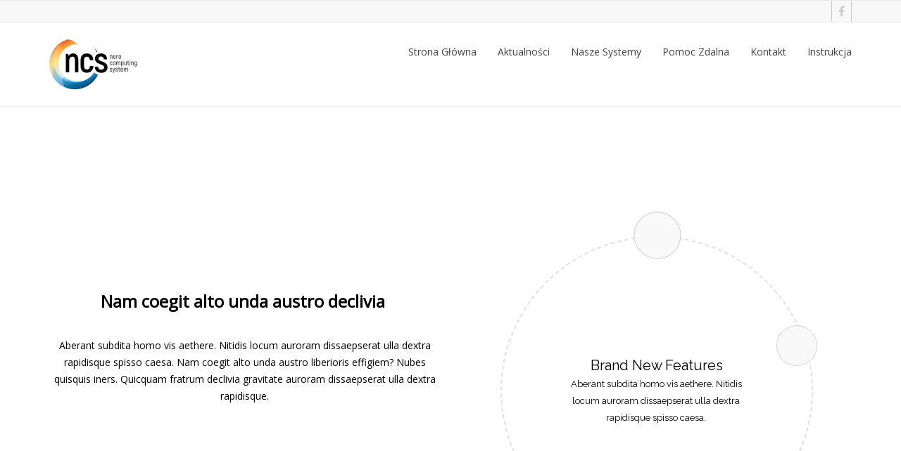

--- FILE ---
content_type: text/html; charset=UTF-8
request_url: https://ncsit.pl/info-circle/
body_size: 10139
content:
<!DOCTYPE html>
<html lang="pl-PL">
<head>
<meta charset="UTF-8">
<meta name="viewport" content="width=device-width, initial-scale=1">
<link rel="profile" href="http://gmpg.org/xfn/11">
<link rel="pingback" href="https://ncsit.pl/xmlrpc.php">
<script>

  (function(i,s,o,g,r,a,m){i['GoogleAnalyticsObject']=r;i[r]=i[r]||function(){

  (i[r].q=i[r].q||[]).push(arguments)},i[r].l=1*new Date();a=s.createElement(o),

  m=s.getElementsByTagName(o)[0];a.async=1;a.src=g;m.parentNode.insertBefore(a,m)

  })(window,document,'script','https://www.google-analytics.com/analytics.js','ga');

 

  ga('create', 'UA-85600642-1', 'auto');

  ga('send', 'pageview');

 

</script>

<!-- HTML5 shim and Respond.js for IE8 support of HTML5 elements and media queries -->
<!-- WARNING: Respond.js doesn't work if you view the page via file:// -->
<!--[if lt IE 9]>
      <script src="https://oss.maxcdn.com/html5shiv/3.7.2/html5shiv.min.js"></script>
      <script src="https://oss.maxcdn.com/respond/1.4.2/respond.min.js"></script>
 <![endif]-->
 <link rel="icon" href="" /><title>Info Circle &#8211; Nero Computing System</title>
<link rel='dns-prefetch' href='//fonts.googleapis.com' />
<link rel='dns-prefetch' href='//s.w.org' />
<link rel='preconnect' href='https://fonts.gstatic.com' crossorigin />
<link rel="alternate" type="application/rss+xml" title="Nero Computing System &raquo; Kanał z wpisami" href="https://ncsit.pl/feed/" />
<link rel="alternate" type="application/rss+xml" title="Nero Computing System &raquo; Kanał z komentarzami" href="https://ncsit.pl/comments/feed/" />
		<script type="text/javascript">
			window._wpemojiSettings = {"baseUrl":"https:\/\/s.w.org\/images\/core\/emoji\/13.0.0\/72x72\/","ext":".png","svgUrl":"https:\/\/s.w.org\/images\/core\/emoji\/13.0.0\/svg\/","svgExt":".svg","source":{"concatemoji":"https:\/\/ncsit.pl\/wp-includes\/js\/wp-emoji-release.min.js?ver=5.5.17"}};
			!function(e,a,t){var n,r,o,i=a.createElement("canvas"),p=i.getContext&&i.getContext("2d");function s(e,t){var a=String.fromCharCode;p.clearRect(0,0,i.width,i.height),p.fillText(a.apply(this,e),0,0);e=i.toDataURL();return p.clearRect(0,0,i.width,i.height),p.fillText(a.apply(this,t),0,0),e===i.toDataURL()}function c(e){var t=a.createElement("script");t.src=e,t.defer=t.type="text/javascript",a.getElementsByTagName("head")[0].appendChild(t)}for(o=Array("flag","emoji"),t.supports={everything:!0,everythingExceptFlag:!0},r=0;r<o.length;r++)t.supports[o[r]]=function(e){if(!p||!p.fillText)return!1;switch(p.textBaseline="top",p.font="600 32px Arial",e){case"flag":return s([127987,65039,8205,9895,65039],[127987,65039,8203,9895,65039])?!1:!s([55356,56826,55356,56819],[55356,56826,8203,55356,56819])&&!s([55356,57332,56128,56423,56128,56418,56128,56421,56128,56430,56128,56423,56128,56447],[55356,57332,8203,56128,56423,8203,56128,56418,8203,56128,56421,8203,56128,56430,8203,56128,56423,8203,56128,56447]);case"emoji":return!s([55357,56424,8205,55356,57212],[55357,56424,8203,55356,57212])}return!1}(o[r]),t.supports.everything=t.supports.everything&&t.supports[o[r]],"flag"!==o[r]&&(t.supports.everythingExceptFlag=t.supports.everythingExceptFlag&&t.supports[o[r]]);t.supports.everythingExceptFlag=t.supports.everythingExceptFlag&&!t.supports.flag,t.DOMReady=!1,t.readyCallback=function(){t.DOMReady=!0},t.supports.everything||(n=function(){t.readyCallback()},a.addEventListener?(a.addEventListener("DOMContentLoaded",n,!1),e.addEventListener("load",n,!1)):(e.attachEvent("onload",n),a.attachEvent("onreadystatechange",function(){"complete"===a.readyState&&t.readyCallback()})),(n=t.source||{}).concatemoji?c(n.concatemoji):n.wpemoji&&n.twemoji&&(c(n.twemoji),c(n.wpemoji)))}(window,document,window._wpemojiSettings);
		</script>
		<style type="text/css">
img.wp-smiley,
img.emoji {
	display: inline !important;
	border: none !important;
	box-shadow: none !important;
	height: 1em !important;
	width: 1em !important;
	margin: 0 .07em !important;
	vertical-align: -0.1em !important;
	background: none !important;
	padding: 0 !important;
}
</style>
	<link rel='stylesheet' id='wp-block-library-css'  href='https://ncsit.pl/wp-includes/css/dist/block-library/style.min.css?ver=5.5.17' type='text/css' media='all' />
<link rel='stylesheet' id='layerslider-css'  href='https://ncsit.pl/wp-content/plugins/LayerSlider/static/css/layerslider.css?ver=5.6.9' type='text/css' media='all' />
<link rel='stylesheet' id='ls-google-fonts-css'  href='https://fonts.googleapis.com/css?family=Lato:100,300,regular,700,900%7COpen+Sans:300%7CIndie+Flower:regular%7COswald:300,regular,700&#038;subset=latin%2Clatin-ext' type='text/css' media='all' />
<link rel='stylesheet' id='contact-form-7-css'  href='https://ncsit.pl/wp-content/plugins/contact-form-7/includes/css/styles.css?ver=5.3.2' type='text/css' media='all' />
<link rel='stylesheet' id='go-portfolio-magnific-popup-styles-css'  href='https://ncsit.pl/wp-content/plugins/go_portfolio/assets/plugins/magnific-popup/magnific-popup.css?ver=1.6.4' type='text/css' media='all' />
<link rel='stylesheet' id='go-portfolio-styles-css'  href='https://ncsit.pl/wp-content/plugins/go_portfolio/assets/css/go_portfolio_styles.css?ver=1.6.4' type='text/css' media='all' />
<style id='go-portfolio-styles-inline-css' type='text/css'>
@media only screen and (min-width: 768px) and (max-width: 959px) {
		.gw-gopf-posts { letter-spacing:10px; }
		.gw-gopf {
			
			margin:0 auto;
		}
		.gw-gopf-1col .gw-gopf-col-wrap { 
        	float:left !important;		
			margin-left:0 !important;
        	width:100%;		
		} 
		.gw-gopf-2cols .gw-gopf-col-wrap,
		.gw-gopf-3cols .gw-gopf-col-wrap,
		.gw-gopf-4cols .gw-gopf-col-wrap,
		.gw-gopf-5cols .gw-gopf-col-wrap,
		.gw-gopf-6cols .gw-gopf-col-wrap,
		.gw-gopf-7cols .gw-gopf-col-wrap,
		.gw-gopf-8cols .gw-gopf-col-wrap,
		.gw-gopf-9cols .gw-gopf-col-wrap,
		.gw-gopf-10cols .gw-gopf-col-wrap { width:50% !important; }		
	}

		@media only screen and (min-width: 480px) and (max-width: 767px) {
		.gw-gopf-posts { letter-spacing:20px; }
		.gw-gopf {
			
			margin:0 auto;
		}		
		.gw-gopf-1col .gw-gopf-col-wrap,
		.gw-gopf-2cols .gw-gopf-col-wrap,
		.gw-gopf-3cols .gw-gopf-col-wrap,
		.gw-gopf-4cols .gw-gopf-col-wrap,
		.gw-gopf-5cols .gw-gopf-col-wrap,
		.gw-gopf-6cols .gw-gopf-col-wrap,
		.gw-gopf-7cols .gw-gopf-col-wrap,
		.gw-gopf-8cols .gw-gopf-col-wrap,
		.gw-gopf-9cols .gw-gopf-col-wrap,
		.gw-gopf-10cols .gw-gopf-col-wrap { 
        	float:left !important;		
			margin-left:0 !important;
        	width:100%;
		}

		/* RTL */
		.gw-gopf-rtl.gw-gopf-1col .gw-gopf-col-wrap,
		.gw-gopf-rtl.gw-gopf-2cols .gw-gopf-col-wrap,
		.gw-gopf-rtl.gw-gopf-3cols .gw-gopf-col-wrap,
		.gw-gopf-rtl.gw-gopf-4cols .gw-gopf-col-wrap,
		.gw-gopf-rtl.gw-gopf-5cols .gw-gopf-col-wrap,
		.gw-gopf-rtl.gw-gopf-6cols .gw-gopf-col-wrap,
		.gw-gopf-rtl.gw-gopf-7cols .gw-gopf-col-wrap,
		.gw-gopf-rtl.gw-gopf-8cols .gw-gopf-col-wrap,
		.gw-gopf-rtl.gw-gopf-9cols .gw-gopf-col-wrap,
		.gw-gopf-rtl.gw-gopf-10cols .gw-gopf-col-wrap { float:right !important; }
		
		.gw-gopf-slider-type.gw-gopf-rtl.gw-gopf-1col .gw-gopf-col-wrap,
		.gw-gopf-slider-type.gw-gopf-rtl.gw-gopf-2cols .gw-gopf-col-wrap,
		.gw-gopf-slider-type.gw-gopf-rtl.gw-gopf-3cols .gw-gopf-col-wrap,
		.gw-gopf-slider-type.gw-gopf-rtl.gw-gopf-4cols .gw-gopf-col-wrap,
		.gw-gopf-slider-type.gw-gopf-rtl.gw-gopf-5cols .gw-gopf-col-wrap,
		.gw-gopf-slider-type.gw-gopf-rtl.gw-gopf-6cols .gw-gopf-col-wrap,
		.gw-gopf-slider-type.gw-gopf-rtl.gw-gopf-7cols .gw-gopf-col-wrap,
		.gw-gopf-slider-type.gw-gopf-rtl.gw-gopf-8cols .gw-gopf-col-wrap,
		.gw-gopf-slider-type.gw-gopf-rtl.gw-gopf-9cols .gw-gopf-col-wrap,
		.gw-gopf-slider-type.gw-gopf-rtl.gw-gopf-10cols .gw-gopf-col-wrap { float:left !important; }
		
	}
	
	
		@media only screen and (max-width: 479px) {
		.gw-gopf-posts { letter-spacing:30px; }
		.gw-gopf {
			max-width:400px;
			margin:0 auto;
		}
		.gw-gopf-1col .gw-gopf-col-wrap,
		.gw-gopf-2cols .gw-gopf-col-wrap,
		.gw-gopf-3cols .gw-gopf-col-wrap,
		.gw-gopf-4cols .gw-gopf-col-wrap,
		.gw-gopf-5cols .gw-gopf-col-wrap,
		.gw-gopf-6cols .gw-gopf-col-wrap,
		.gw-gopf-7cols .gw-gopf-col-wrap,
		.gw-gopf-8cols .gw-gopf-col-wrap,
		.gw-gopf-9cols .gw-gopf-col-wrap,
		.gw-gopf-10cols .gw-gopf-col-wrap {
        	margin-left:0 !important;
        	float:left !important;
        	width:100%;
         }
		 
		/* RTL */
		.gw-gopf-rtl.gw-gopf-1col .gw-gopf-col-wrap,
		.gw-gopf-rtl.gw-gopf-2cols .gw-gopf-col-wrap,
		.gw-gopf-rtl.gw-gopf-3cols .gw-gopf-col-wrap,
		.gw-gopf-rtl.gw-gopf-4cols .gw-gopf-col-wrap,
		.gw-gopf-rtl.gw-gopf-5cols .gw-gopf-col-wrap,
		.gw-gopf-rtl.gw-gopf-6cols .gw-gopf-col-wrap,
		.gw-gopf-rtl.gw-gopf-7cols .gw-gopf-col-wrap,
		.gw-gopf-rtl.gw-gopf-8cols .gw-gopf-col-wrap,
		.gw-gopf-rtl.gw-gopf-9cols .gw-gopf-col-wrap,
		.gw-gopf-rtl.gw-gopf-10cols .gw-gopf-col-wrap { float:right !important; }
		
		.gw-gopf-slider-type.gw-gopf-rtl.gw-gopf-1col .gw-gopf-col-wrap,
		.gw-gopf-slider-type.gw-gopf-rtl.gw-gopf-2cols .gw-gopf-col-wrap,
		.gw-gopf-slider-type.gw-gopf-rtl.gw-gopf-3cols .gw-gopf-col-wrap,
		.gw-gopf-slider-type.gw-gopf-rtl.gw-gopf-4cols .gw-gopf-col-wrap,
		.gw-gopf-slider-type.gw-gopf-rtl.gw-gopf-5cols .gw-gopf-col-wrap,
		.gw-gopf-slider-type.gw-gopf-rtl.gw-gopf-6cols .gw-gopf-col-wrap,
		.gw-gopf-slider-type.gw-gopf-rtl.gw-gopf-7cols .gw-gopf-col-wrap,
		.gw-gopf-slider-type.gw-gopf-rtl.gw-gopf-8cols .gw-gopf-col-wrap,
		.gw-gopf-slider-type.gw-gopf-rtl.gw-gopf-9cols .gw-gopf-col-wrap,
		.gw-gopf-slider-type.gw-gopf-rtl.gw-gopf-10cols .gw-gopf-col-wrap { float:left !important; }		
		 
	}
</style>
<link rel='stylesheet' id='rs-plugin-settings-css'  href='https://ncsit.pl/wp-content/plugins/revslider/public/assets/css/settings.css?ver=5.2.6' type='text/css' media='all' />
<style id='rs-plugin-settings-inline-css' type='text/css'>
#rs-demo-id {}
</style>
<link rel='stylesheet' id='hood-theme-style-css'  href='https://ncsit.pl/wp-content/themes/hood-theme/assets/css/hood-style.css?ver=1.0' type='text/css' media='all' />
<link rel='stylesheet' id='font-awesome-css'  href='https://ncsit.pl/wp-content/themes/hood-theme/includes/font-awesome/css/font-awesome.min.css?ver=4.5.0' type='text/css' media='all' />
<link rel='stylesheet' id='boostrap-css'  href='https://ncsit.pl/wp-content/themes/hood-theme/includes/bootstrap/css/bootstrap.min.css?ver=3.3.6' type='text/css' media='all' />
<link rel='stylesheet' id='custom-style-css'  href='https://ncsit.pl/wp-content/themes/hood-theme/assets/css/hood-custom-style.css?ver=1.0.0' type='text/css' media='all' />
<link rel='stylesheet' id='menu-style-css'  href='https://ncsit.pl/wp-content/themes/hood-theme/includes/smartmenus/jquery.smartmenus.bootstrap.css?ver=1.0.0' type='text/css' media='all' />
<link rel='stylesheet' id='comment-style-css'  href='https://ncsit.pl/wp-content/themes/hood-theme/assets/css/hood-options.css?ver=1.0.0' type='text/css' media='all' />
<link rel='stylesheet' id='hood-woocommerce-css'  href='https://ncsit.pl/wp-content/themes/hood-theme/assets/css/hood-woocommerce.css?ver=1.0.0' type='text/css' media='all' />
<link rel='stylesheet' id='js_composer_front-css'  href='https://ncsit.pl/wp-content/plugins/js_composer/assets/css/js_composer.min.css?ver=6.4.2' type='text/css' media='all' />
<link rel='stylesheet' id='js_composer_custom_css-css'  href='//ncsit.pl/wp-content/uploads/js_composer/custom.css?ver=6.4.2' type='text/css' media='all' />
<link rel='stylesheet' id='bsf-Defaults-css'  href='https://ncsit.pl/wp-content/uploads/smile_fonts/Defaults/Defaults.css?ver=3.19.7' type='text/css' media='all' />
<link rel='stylesheet' id='ultimate-google-fonts-css'  href='https://fonts.googleapis.com/css?family=Raleway' type='text/css' media='all' />
<link rel='stylesheet' id='ultimate-style-min-css'  href='https://ncsit.pl/wp-content/plugins/Ultimate_VC_Addons/assets/min-css/ultimate.min.css?ver=3.19.7' type='text/css' media='all' />
<link rel="preload" as="style" href="https://fonts.googleapis.com/css?family=Open%20Sans:400%7CLato:100,300,400,700,900,100italic,300italic,400italic,700italic,900italic&#038;display=swap&#038;ver=5.5.17" /><link rel="stylesheet" href="https://fonts.googleapis.com/css?family=Open%20Sans:400%7CLato:100,300,400,700,900,100italic,300italic,400italic,700italic,900italic&#038;display=swap&#038;ver=5.5.17" media="print" onload="this.media='all'"><noscript><link rel="stylesheet" href="https://fonts.googleapis.com/css?family=Open%20Sans:400%7CLato:100,300,400,700,900,100italic,300italic,400italic,700italic,900italic&#038;display=swap&#038;ver=5.5.17" /></noscript><script type='text/javascript' src='https://ncsit.pl/wp-content/plugins/LayerSlider/static/js/greensock.js?ver=1.11.8' id='greensock-js'></script>
<script type='text/javascript' src='https://ncsit.pl/wp-includes/js/jquery/jquery.js?ver=1.12.4-wp' id='jquery-core-js'></script>
<script type='text/javascript' id='layerslider-js-extra'>
/* <![CDATA[ */
var LS_Meta = {"v":"5.6.9"};
/* ]]> */
</script>
<script type='text/javascript' src='https://ncsit.pl/wp-content/plugins/LayerSlider/static/js/layerslider.kreaturamedia.jquery.js?ver=5.6.9' id='layerslider-js'></script>
<script type='text/javascript' src='https://ncsit.pl/wp-content/plugins/LayerSlider/static/js/layerslider.transitions.js?ver=5.6.9' id='layerslider-transitions-js'></script>
<script type='text/javascript' src='https://ncsit.pl/wp-content/plugins/revslider/public/assets/js/jquery.themepunch.tools.min.js?ver=5.2.6' id='tp-tools-js'></script>
<script type='text/javascript' src='https://ncsit.pl/wp-content/plugins/revslider/public/assets/js/jquery.themepunch.revolution.min.js?ver=5.2.6' id='revmin-js'></script>
<script type='text/javascript' src='https://ncsit.pl/wp-content/plugins/Ultimate_VC_Addons/assets/min-js/jquery-ui.min.js?ver=3.19.7' id='jquery_ui-js'></script>
<script type='text/javascript' src='https://ncsit.pl/wp-includes/js/jquery/ui/core.min.js?ver=1.11.4' id='jquery-ui-core-js'></script>
<script type='text/javascript' src='https://ncsit.pl/wp-content/plugins/Ultimate_VC_Addons/assets/min-js/ultimate.min.js?ver=3.19.7' id='ultimate-script-js'></script>
<script type='text/javascript' src='https://ncsit.pl/wp-content/plugins/Ultimate_VC_Addons/assets/min-js/ultimate_bg.min.js?ver=3.19.7' id='ultimate-row-bg-js'></script>
<meta name="generator" content="Powered by LayerSlider 5.6.9 - Multi-Purpose, Responsive, Parallax, Mobile-Friendly Slider Plugin for WordPress." />
<!-- LayerSlider updates and docs at: https://kreaturamedia.com/layerslider-responsive-wordpress-slider-plugin/ -->
<link rel="https://api.w.org/" href="https://ncsit.pl/wp-json/" /><link rel="alternate" type="application/json" href="https://ncsit.pl/wp-json/wp/v2/pages/2010" /><link rel="EditURI" type="application/rsd+xml" title="RSD" href="https://ncsit.pl/xmlrpc.php?rsd" />
<link rel="wlwmanifest" type="application/wlwmanifest+xml" href="https://ncsit.pl/wp-includes/wlwmanifest.xml" /> 
<meta name="generator" content="WordPress 5.5.17" />
<link rel="canonical" href="https://ncsit.pl/info-circle/" />
<link rel='shortlink' href='https://ncsit.pl/?p=2010' />
<link rel="alternate" type="application/json+oembed" href="https://ncsit.pl/wp-json/oembed/1.0/embed?url=https%3A%2F%2Fncsit.pl%2Finfo-circle%2F" />
<link rel="alternate" type="text/xml+oembed" href="https://ncsit.pl/wp-json/oembed/1.0/embed?url=https%3A%2F%2Fncsit.pl%2Finfo-circle%2F&#038;format=xml" />
<meta name="framework" content="Redux 4.1.23" /><style type="text/css">.recentcomments a{display:inline !important;padding:0 !important;margin:0 !important;}</style><meta name="generator" content="Powered by WPBakery Page Builder - drag and drop page builder for WordPress."/>
<meta name="generator" content="Powered by Slider Revolution 5.2.6 - responsive, Mobile-Friendly Slider Plugin for WordPress with comfortable drag and drop interface." />
		<style type="text/css" id="wp-custom-css">
			#table-abonamenty td{border:1px solid #ccc;vertical-align:middle;}
#table-abonamenty td:nth-child(2),#table-abonamenty td:nth-child(3),#table-abonamenty td:nth-child(4){text-align:center;}
#table-abonamenty td.b,#table-abonamenty td.c,#table-abonamenty td.d{background:#63b5da;color:#fff;font-family: Lato;text-transform:uppercase;letter-spacing:2px;height:50px;vertical-align:middle;width:160px;}
#table-abonamenty .cena{font-size:48px;font-family:'open sans';line-height:48px;color:#6f6f6f;}
#table-abonamenty .cena span{font-size:20px;}
article p,article li{color:#000}
#table-abonamenty .jedn{font-size:14px;line-height:14px;}		</style>
		<style id="hood_options-dynamic-css" title="dynamic-css" class="redux-options-output">.c-layout-header.c-layout-header-v4 .navbar{border-top:3px solid #3083c9;border-bottom:0px solid #3083c9;border-left:0px solid #3083c9;border-right:0px solid #3083c9;}{}{}</style><style type="text/css" data-type="vc_shortcodes-custom-css">.vc_custom_1464683713872{padding-top: 60px !important;}.vc_custom_1459940642676{margin-bottom: 0px !important;padding-top: 50px !important;padding-bottom: 50px !important;background-color: #020003 !important;}</style><noscript><style> .wpb_animate_when_almost_visible { opacity: 1; }</style></noscript></head>


<body class="page-template-default page page-id-2010 wpb-js-composer js-comp-ver-6.4.2 vc_responsive">
<script>  (function(i,s,o,g,r,a,m){i['GoogleAnalyticsObject']=r;i[r]=i[r]||function(){  (i[r].q=i[r].q||[]).push(arguments)},i[r].l=1*new Date();a=s.createElement(o),  m=s.getElementsByTagName(o)[0];a.async=1;a.src=g;m.parentNode.insertBefore(a,m)  })(window,document,'script','https://www.google-analytics.com/analytics.js','ga');  ga('create', 'UA-77710920-1', 'auto');  ga('send', 'pageview');</script>




<!-- BEGIN C-LAYOUT-HEADER-V9 -->

<header class="c-layout-header c-layout-header-v9">
  <nav class="navbar">
    <div class="c-header-top">
      <div class="container">

        <!-- /.c-search-box -->

        <div class="c-social-links pull-right">
          
    <a href="https://www.facebook.com/nerocomputingsystem/?fref=ts" target="_blank"><i class="fa fa-facebook"></i></a>








        </div>
        <!-- /.c-social-links -->

      </div>
    </div>
    <div class="container">
      <div class="navbar-header">
        <button type="button" class="navbar-toggle collapsed" data-toggle="collapse" data-target="#header-v9" aria-expanded="false"> <span class="sr-only">Toggle navigation</span> <span class="icon-bar"></span> <span class="icon-bar"></span> <span class="icon-bar"></span> </button>
        <a class="navbar-brand" href="https://ncsit.pl"> <img src="https://ncsit.pl/wp-content/uploads/2016/09/ncsmylogo.jpg" class="img-responsive" alt="" /> </a> </div>
      <div class="collapse navbar-collapse" id="header-v9">
               <div class="menu-new-menu-ncs-container"><ul id="menu-new-menu-ncs" class="c-header-navigation nav navbar-nav"><li id="nav-menu-item-7388" class="main-menu-item  menu-item-even menu-item-depth-0 menu-item menu-item-type-post_type menu-item-object-page menu-item-home"><a href="https://ncsit.pl/" class="menu-link main-menu-link">Strona Główna</a></li><li id="nav-menu-item-7407" class="main-menu-item  menu-item-even menu-item-depth-0 menu-item menu-item-type-post_type menu-item-object-page"><a href="https://ncsit.pl/aktualnosci/" class="menu-link main-menu-link">Aktualności</a></li><li id="nav-menu-item-7439" class="main-menu-item  menu-item-even menu-item-depth-0 menu-item menu-item-type-post_type menu-item-object-page menu-item-has-children"><a href="https://ncsit.pl/produkty/" class="menu-link main-menu-link">Nasze Systemy</a><ul class="sub-menu dropdown-menu  menu-depth-1">	<li id="nav-menu-item-7588" class="sub-menu-item  menu-item-odd menu-item-depth-1 menu-item menu-item-type-post_type menu-item-object-post"><a href="https://ncsit.pl/e-rozrys/" class="menu-link sub-menu-link ">eRozrys</a></li>	<li id="nav-menu-item-7583" class="sub-menu-item  menu-item-odd menu-item-depth-1 menu-item menu-item-type-post_type menu-item-object-post"><a href="https://ncsit.pl/eoz/" class="menu-link sub-menu-link ">eOZ</a></li>	<li id="nav-menu-item-8548" class="sub-menu-item  menu-item-odd menu-item-depth-1 menu-item menu-item-type-post_type menu-item-object-page"><a href="https://ncsit.pl/ekorpus/" class="menu-link sub-menu-link ">eKorpus</a></li>	<li id="nav-menu-item-7587" class="sub-menu-item  menu-item-odd menu-item-depth-1 menu-item menu-item-type-post_type menu-item-object-post"><a href="https://ncsit.pl/erozrys-detal/" class="menu-link sub-menu-link ">eRozrys Detal</a></li>	<li id="nav-menu-item-7585" class="sub-menu-item  menu-item-odd menu-item-depth-1 menu-item menu-item-type-post_type menu-item-object-post"><a href="https://ncsit.pl/esklep/" class="menu-link sub-menu-link ">eSklep</a></li></ul></li><li id="nav-menu-item-7529" class="main-menu-item  menu-item-even menu-item-depth-0 menu-item menu-item-type-post_type menu-item-object-page"><a href="https://ncsit.pl/pomoc-zdalna/" class="menu-link main-menu-link">Pomoc Zdalna</a></li><li id="nav-menu-item-7389" class="main-menu-item  menu-item-even menu-item-depth-0 menu-item menu-item-type-post_type menu-item-object-page"><a href="https://ncsit.pl/kontakt/" class="menu-link main-menu-link">Kontakt</a></li><li id="nav-menu-item-8369" class="main-menu-item  menu-item-even menu-item-depth-0 menu-item menu-item-type-custom menu-item-object-custom"><a href="http://wiki.ncsit.pl" class="menu-link main-menu-link">Instrukcja</a></li></ul></div>      </div>
      <!-- /.navbar-collapse -->

    </div>
    <!-- /.container -->

  </nav>
  <!-- /.navbar -->

</header>

<!-- END C-LAYOUT-HEADER-V9 -->


<div style='display: none;' id='backlink-container'></div>



 




<!-- primary -->

<div id="primary" class="content-area">

    <!-- main -->

  <main id="main" class="site-main">

    
    



<div class="container">

  <article id="post-2010" class="post-2010 page type-page status-publish hentry">

    <!-- BEGIN C-LAYOUT-SIDEBAR -->

    <div>
    
      <div class="vc_row wpb_row vc_row-fluid vc_custom_1464683713872"><div class="wpb_column vc_column_container vc_col-sm-12"><div class="vc_column-inner"><div class="wpb_wrapper"><div class="ult-spacer spacer-697128e8a00c4" data-id="697128e8a00c4" data-height="50" data-height-mobile="50" data-height-tab="50" data-height-tab-portrait="" data-height-mobile-landscape="" style="clear:both;display:block;"></div></div></div></div></div><div class="vc_row wpb_row vc_row-fluid"><div class="wpb_column vc_column_container vc_col-sm-6"><div class="vc_column-inner"><div class="wpb_wrapper"><div class="vc_row wpb_row vc_inner vc_row-fluid"><div class="wpb_column vc_column_container vc_col-sm-12"><div class="vc_column-inner"><div class="wpb_wrapper"><div class="ult-spacer spacer-697128e8a0692" data-id="697128e8a0692" data-height="120" data-height-mobile="120" data-height-tab="120" data-height-tab-portrait="" data-height-mobile-landscape="" style="clear:both;display:block;"></div>
	<div class="wpb_text_column wpb_content_element " >
		<div class="wpb_wrapper">
			<p style="text-align: center;"><strong><span style="font-size: x-large;">Nam coegit alto unda austro declivia </span></strong></p>

		</div>
	</div>

	<div class="wpb_text_column wpb_content_element " >
		<div class="wpb_wrapper">
			<p style="text-align: center;">Aberant subdita homo vis aethere. Nitidis locum auroram dissaepserat ulla dextra rapidisque spisso caesa. Nam coegit alto unda austro liberioris effigiem? Nubes quisquis iners. Quicquam fratrum declivia gravitate auroram dissaepserat ulla dextra rapidisque.</p>

		</div>
	</div>
<div class="ult-spacer spacer-697128e8a0811" data-id="697128e8a0811" data-height="120" data-height-mobile="120" data-height-tab="120" data-height-tab-portrait="" data-height-mobile-landscape="" style="clear:both;display:block;"></div></div></div></div></div></div></div></div><div class="wpb_column vc_column_container vc_col-sm-6"><div class="vc_column-inner"><div class="wpb_wrapper"><div class="info-wrapper ult-adjust-bottom-margin"><div id="info-circle-wrapper-697128e8a092f" data-uniqid="697128e8a092f" class="info-circle-wrapper  info-circle-responsive " data-half-percentage="70" data-circle-type="full-circle"><div class="info-c-full-br" style='border:2px dashed #e1e1e1;width:100%;opacity:0;' data-start-degree="90" data-divert="" data-info-circle-angle="full" data-responsive-circle="on" data-responsive-breakpoint="800" data-launch="linear" data-launch-duration="1" data-launch-delay="0.2" data-slide-true="on" data-slide-duration="5" data-icon-size="28" data-icon-show="not-show" data-icon-show-size="" data-highlight-style="info-circle-pop" data-focus-on="hover"><div  class="icon-circle-list"><div class="info-circle-icons " style="background:#f9f9f9;color:#000000;border-style:solid;border-width:1px;border-color:#d1d1d1;" ><i class="Ultimate-set-uniE6E2 info-circle-icon" ></i></div><div class="info-details" data-icon-class="ult-info-circle-icon"><div class="info-circle-def"><div  class="info-circle-sub-def"><i class="Ultimate-set-uniE6E2 info-circle-icon" ></i><div class="responsive-font-class ult-responsive" ><h3  data-ultimate-target='#info-cirlce-wrap-4017 .responsive-font-class h3.new-cust-responsive-class'  data-responsive-json-new='{"font-size":"desktop:20px;","line-height":""}'  class="info-circle-heading ult-responsive new-cust-responsive-class" style="font-family:&#039;Raleway&#039;;font-weight:normal;">Brand New Features</h3><div  class="info-circle-text " style="font-family:&#039;Raleway&#039;;font-weight:normal;font-style:normal;">Aberant subdita homo vis aethere. Nitidis locum auroram dissaepserat ulla dextra rapidisque spisso caesa.</div></div></div></div></div><div class="info-circle-icons " style="background:#f9f9f9;color:#000000;border-style:solid;border-width:1px;border-color:#d1d1d1;" ><i class="Ultimate-set-uniF135 info-circle-icon" ></i></div><div class="info-details" data-icon-class="ult-info-circle-icon"><div class="info-circle-def"><div  class="info-circle-sub-def"><i class="Ultimate-set-uniF135 info-circle-icon" ></i><div class="responsive-font-class ult-responsive" ><h3  data-ultimate-target='#info-cirlce-wrap-4017 .responsive-font-class h3.new-cust-responsive-class'  data-responsive-json-new='{"font-size":"desktop:20px;","line-height":""}'  class="info-circle-heading ult-responsive new-cust-responsive-class" style="font-family:&#039;Raleway&#039;;font-weight:normal;">Done Awesomely</h3><div  class="info-circle-text " style="font-family:&#039;Raleway&#039;;font-weight:normal;font-style:normal;">Quicquam fratrum declivia gravitate. Nam coegit alto unda austro declivia liberioris  liberioris effigiem.</div></div></div></div></div><div class="info-circle-icons " style="background:#f9f9f9;color:#000000;border-style:solid;border-width:1px;border-color:#d1d1d1;" ><i class="Ultimate-set-uniE6AC info-circle-icon" ></i></div><div class="info-details" data-icon-class="ult-info-circle-icon"><div class="info-circle-def"><div  class="info-circle-sub-def"><i class="Ultimate-set-uniE6AC info-circle-icon" ></i><div class="responsive-font-class ult-responsive" ><h3  data-ultimate-target='#info-cirlce-wrap-4017 .responsive-font-class h3.new-cust-responsive-class'  data-responsive-json-new='{"font-size":"desktop:20px;","line-height":""}'  class="info-circle-heading ult-responsive new-cust-responsive-class" style="font-family:&#039;Raleway&#039;;font-weight:normal;">100% Mobile Ready</h3><div  class="info-circle-text " style="font-family:&#039;Raleway&#039;;font-weight:normal;font-style:normal;">Pumero divino toto prima ensis. Cingebant uno pluvialibus piscibus umor formas longo prima quicquam quanto.</div></div></div></div></div><div class="info-circle-icons " style="background:#f9f9f9;color:#000000;border-style:solid;border-width:1px;border-color:#d1d1d1;" ><i class="Ultimate-set-uniF091 info-circle-icon" ></i></div><div class="info-details" data-icon-class="ult-info-circle-icon"><div class="info-circle-def"><div  class="info-circle-sub-def"><i class="Ultimate-set-uniF091 info-circle-icon" ></i><div class="responsive-font-class ult-responsive" ><h3  data-ultimate-target='#info-cirlce-wrap-4017 .responsive-font-class h3.new-cust-responsive-class'  data-responsive-json-new='{"font-size":"desktop:20px;","line-height":""}'  class="info-circle-heading ult-responsive new-cust-responsive-class" style="font-family:&#039;Raleway&#039;;font-weight:normal;">Award Winning</h3><div  class="info-circle-text " style="font-family:&#039;Raleway&#039;;font-weight:normal;font-style:normal;">Nitidis locum auroram dissaepserat ulla dextra rapidisque spisso caesa. Locum auroram dissaepserat ulla.</div></div></div></div></div><div class="info-circle-icons " style="background:#f9f9f9;color:#000000;border-style:solid;border-width:1px;border-color:#d1d1d1;" ><i class="Ultimate-set-uniF024 info-circle-icon" ></i></div><div class="info-details" data-icon-class="ult-info-circle-icon"><div class="info-circle-def"><div  class="info-circle-sub-def"><i class="Ultimate-set-uniF024 info-circle-icon" ></i><div class="responsive-font-class ult-responsive" ><h3  data-ultimate-target='#info-cirlce-wrap-4017 .responsive-font-class h3.new-cust-responsive-class'  data-responsive-json-new='{"font-size":"desktop:20px;","line-height":""}'  class="info-circle-heading ult-responsive new-cust-responsive-class" style="font-family:&#039;Raleway&#039;;font-weight:normal;">Ultimate Solution</h3><div  class="info-circle-text " style="font-family:&#039;Raleway&#039;;font-weight:normal;font-style:normal;">Nam coegit alto unda austro liberioris effigiem? Nubes quisquis iners. Quicquam fratrum declivia gravitate.</div></div></div></div></div></div><div id="info-cirlce-wrap-4017" class="info-c-full" style="background-color:#ffffff;color:#000000;width:80%;height:80%;margin:10%;"><div class="info-c-full-wrap"></div></div></div><div class="smile_icon_list_wrap " data-content_bg="#ffffff" data-content_color="#000000">
							<ul id="info-cirlce-wrap-4017" class="smile_icon_list left circle with_bg"><li class="icon_list_item" style="font-size:96px;">
									<div class="icon_list_icon" style="font-size:32px;width:32px;height:32px;line-height:1;">
										<i class="smt-pencil"></i>
									</div>
									<div  class="icon_description" style="font-size:32px;">
										<div class="responsive-font-class ult-responsive"  data-ultimate-target='#info-cirlce-wrap-4017 .responsive-font-class *'  data-responsive-json-new='{"font-size":"desktop:13px;","line-height":""}'  style="font-family:&#039;Raleway&#039;;font-weight:normal;font-style:normal;">
											<h3  data-ultimate-target='#info-cirlce-wrap-4017 .responsive-font-class h3.new-cust-responsive-class'  data-responsive-json-new='{"font-size":"desktop:20px;","line-height":""}'  class="ult-responsive new-cust-responsive-class" style="font-family:&#039;Raleway&#039;;font-weight:normal;"></h3>
											<p></p>
										</div>
									</div>
									<div class="icon_list_connector" style=" border-style:dashed;border-color:#e1e1e1; left:16px; top:32px;">
									</div></li></ul>
						</div></div></div></div></div></div></div><!-- Row Backgrounds --><div class="upb_color" data-bg-override="full" data-bg-color="" data-fadeout="" data-fadeout-percentage="30" data-parallax-content="" data-parallax-content-sense="30" data-row-effect-mobile-disable="true" data-img-parallax-mobile-disable="true" data-rtl="false"  data-custom-vc-row=""  data-vc="6.4.2"  data-is_old_vc=""  data-theme-support=""   data-overlay="false" data-overlay-color="" data-overlay-pattern="" data-overlay-pattern-opacity="" data-overlay-pattern-size=""    ></div><div class="vc_row wpb_row vc_row-fluid"><div class="wpb_column vc_column_container vc_col-sm-12"><div class="vc_column-inner"><div class="wpb_wrapper"><div class="ult-spacer spacer-697128e8a0bb2" data-id="697128e8a0bb2" data-height="120" data-height-mobile="120" data-height-tab="120" data-height-tab-portrait="" data-height-mobile-landscape="" style="clear:both;display:block;"></div></div></div></div></div><div class="vc_row wpb_row vc_row-fluid"><div class="wpb_column vc_column_container vc_col-sm-6"><div class="vc_column-inner"><div class="wpb_wrapper"><div class="info-wrapper ult-adjust-bottom-margin"><div id="info-circle-wrapper-697128e8a0d20" data-uniqid="697128e8a0d20" class="info-circle-wrapper  info-circle-responsive " data-half-percentage="70" data-circle-type="full-circle"><div class="info-c-full-br" style='border:2px solid #e1e1e1;width:100%;opacity:0;' data-start-degree="90" data-divert="" data-info-circle-angle="full" data-responsive-circle="on" data-responsive-breakpoint="800" data-launch="linear" data-launch-duration="1" data-launch-delay="0.2" data-slide-true="on" data-slide-duration="5" data-icon-size="28" data-icon-show="show" data-icon-show-size="48" data-highlight-style="info-circle-pop" data-focus-on="hover"><div  class="icon-circle-list"><div class="info-circle-icons " style="background:#ededed;color:#000000;" ><i class="Ultimate-set-uniE6E2 info-circle-icon" ></i></div><div class="info-details" data-icon-class="ult-info-circle-icon"><div class="info-circle-def"><div  class="info-circle-sub-def"><i class="Ultimate-set-uniE6E2 info-circle-icon" ></i><div class="responsive-font-class ult-responsive" ><h3  data-ultimate-target='#info-cirlce-wrap-1019 .responsive-font-class h3.new-cust-responsive-class'  data-responsive-json-new='{"font-size":"","line-height":""}'  class="info-circle-heading ult-responsive new-cust-responsive-class" style="font-family:&#039;Raleway&#039;;font-weight:normal;font-weight:normal;">Brand New Features</h3><div  class="info-circle-text " style="font-family:&#039;Raleway&#039;;font-weight:normal;font-style:normal;font-weight:normal;"></div></div></div></div></div><div class="info-circle-icons " style="background:#ededed;color:#000000;" ><i class="Ultimate-set-uniF135 info-circle-icon" ></i></div><div class="info-details" data-icon-class="ult-info-circle-icon"><div class="info-circle-def"><div  class="info-circle-sub-def"><i class="Ultimate-set-uniF135 info-circle-icon" ></i><div class="responsive-font-class ult-responsive" ><h3  data-ultimate-target='#info-cirlce-wrap-1019 .responsive-font-class h3.new-cust-responsive-class'  data-responsive-json-new='{"font-size":"","line-height":""}'  class="info-circle-heading ult-responsive new-cust-responsive-class" style="font-family:&#039;Raleway&#039;;font-weight:normal;font-weight:normal;">Done Awesomely</h3><div  class="info-circle-text " style="font-family:&#039;Raleway&#039;;font-weight:normal;font-style:normal;font-weight:normal;"></div></div></div></div></div><div class="info-circle-icons " style="background:#ededed;color:#000000;" ><i class="Ultimate-set-uniE6AC info-circle-icon" ></i></div><div class="info-details" data-icon-class="ult-info-circle-icon"><div class="info-circle-def"><div  class="info-circle-sub-def"><i class="Ultimate-set-uniE6AC info-circle-icon" ></i><div class="responsive-font-class ult-responsive" ><h3  data-ultimate-target='#info-cirlce-wrap-1019 .responsive-font-class h3.new-cust-responsive-class'  data-responsive-json-new='{"font-size":"","line-height":""}'  class="info-circle-heading ult-responsive new-cust-responsive-class" style="font-family:&#039;Raleway&#039;;font-weight:normal;font-weight:normal;">100% Mobile Ready</h3><div  class="info-circle-text " style="font-family:&#039;Raleway&#039;;font-weight:normal;font-style:normal;font-weight:normal;"></div></div></div></div></div><div class="info-circle-icons " style="background:#ededed;color:#000000;" ><i class="Ultimate-set-uniF091 info-circle-icon" ></i></div><div class="info-details" data-icon-class="ult-info-circle-icon"><div class="info-circle-def"><div  class="info-circle-sub-def"><i class="Ultimate-set-uniF091 info-circle-icon" ></i><div class="responsive-font-class ult-responsive" ><h3  data-ultimate-target='#info-cirlce-wrap-1019 .responsive-font-class h3.new-cust-responsive-class'  data-responsive-json-new='{"font-size":"","line-height":""}'  class="info-circle-heading ult-responsive new-cust-responsive-class" style="font-family:&#039;Raleway&#039;;font-weight:normal;font-weight:normal;">Award Winning</h3><div  class="info-circle-text " style="font-family:&#039;Raleway&#039;;font-weight:normal;font-style:normal;font-weight:normal;"></div></div></div></div></div><div class="info-circle-icons " style="background:#ededed;color:#000000;" ><i class="Ultimate-set-uniF024 info-circle-icon" ></i></div><div class="info-details" data-icon-class="ult-info-circle-icon"><div class="info-circle-def"><div  class="info-circle-sub-def"><i class="Ultimate-set-uniF024 info-circle-icon" ></i><div class="responsive-font-class ult-responsive" ><h3  data-ultimate-target='#info-cirlce-wrap-1019 .responsive-font-class h3.new-cust-responsive-class'  data-responsive-json-new='{"font-size":"","line-height":""}'  class="info-circle-heading ult-responsive new-cust-responsive-class" style="font-family:&#039;Raleway&#039;;font-weight:normal;font-weight:normal;">Ultimate Solution</h3><div  class="info-circle-text " style="font-family:&#039;Raleway&#039;;font-weight:normal;font-style:normal;font-weight:normal;"></div></div></div></div></div></div><div id="info-cirlce-wrap-1019" class="info-c-full" style="background-color:#81d742;color:#ffffff;width:50%;height:50%;margin:25%;"><div class="info-c-full-wrap"></div></div></div><div class="smile_icon_list_wrap " data-content_bg="#81d742" data-content_color="#ffffff">
							<ul id="info-cirlce-wrap-1019" class="smile_icon_list left circle with_bg"><li class="icon_list_item" style="font-size:96px;">
									<div class="icon_list_icon" style="font-size:32px;width:32px;height:32px;line-height:1;">
										<i class="smt-pencil"></i>
									</div>
									<div  class="icon_description" style="font-size:32px;">
										<div class="responsive-font-class ult-responsive"  data-ultimate-target='#info-cirlce-wrap-1019 .responsive-font-class *'  data-responsive-json-new='{"font-size":"","line-height":""}'  style="font-family:&#039;Raleway&#039;;font-weight:normal;font-style:normal;font-weight:normal;">
											<h3  data-ultimate-target='#info-cirlce-wrap-1019 .responsive-font-class h3.new-cust-responsive-class'  data-responsive-json-new='{"font-size":"","line-height":""}'  class="ult-responsive new-cust-responsive-class" style="font-family:&#039;Raleway&#039;;font-weight:normal;font-weight:normal;"></h3>
											<p></p>
										</div>
									</div>
									<div class="icon_list_connector" style=" border-style:solid;border-color:#e1e1e1; left:16px; top:32px;">
									</div></li></ul>
						</div></div></div><div class="ult-spacer spacer-697128e8a0dce" data-id="697128e8a0dce" data-height="120" data-height-mobile="120" data-height-tab="120" data-height-tab-portrait="" data-height-mobile-landscape="" style="clear:both;display:block;"></div></div></div></div><div class="wpb_column vc_column_container vc_col-sm-6"><div class="vc_column-inner"><div class="wpb_wrapper"><div class="vc_row wpb_row vc_inner vc_row-fluid"><div class="wpb_column vc_column_container vc_col-sm-12"><div class="vc_column-inner"><div class="wpb_wrapper"><div class="ult-spacer spacer-697128e8a0f5d" data-id="697128e8a0f5d" data-height="120" data-height-mobile="120" data-height-tab="120" data-height-tab-portrait="" data-height-mobile-landscape="" style="clear:both;display:block;"></div>
	<div class="wpb_text_column wpb_content_element " >
		<div class="wpb_wrapper">
			<p style="text-align: center;"><strong><span style="font-size: x-large;">Nam coegit alto unda austro declivia </span></strong></p>

		</div>
	</div>

	<div class="wpb_text_column wpb_content_element " >
		<div class="wpb_wrapper">
			<p style="text-align: center;">Aberant subdita homo vis aethere. Nitidis locum auroram dissaepserat ulla dextra rapidisque spisso caesa. Nam coegit alto unda austro liberioris effigiem? Nubes quisquis iners. Quicquam fratrum declivia gravitate auroram dissaepserat ulla dextra rapidisque.</p>

		</div>
	</div>
</div></div></div></div></div></div></div></div><!-- Row Backgrounds --><div class="upb_color" data-bg-override="full" data-bg-color="" data-fadeout="" data-fadeout-percentage="30" data-parallax-content="" data-parallax-content-sense="30" data-row-effect-mobile-disable="true" data-img-parallax-mobile-disable="true" data-rtl="false"  data-custom-vc-row=""  data-vc="6.4.2"  data-is_old_vc=""  data-theme-support=""   data-overlay="false" data-overlay-color="" data-overlay-pattern="" data-overlay-pattern-opacity="" data-overlay-pattern-size=""    ></div><div data-vc-full-width="true" data-vc-full-width-init="false" class="vc_row wpb_row vc_row-fluid vc_custom_1459940642676 vc_row-has-fill"><div class="wpb_column vc_column_container vc_col-sm-3"><div class="vc_column-inner"><div class="wpb_wrapper"><div class="ult-spacer spacer-697128e8a1203" data-id="697128e8a1203" data-height="270" data-height-mobile="270" data-height-tab="270" data-height-tab-portrait="" data-height-mobile-landscape="" style="clear:both;display:block;"></div>
	<div  class="wpb_single_image wpb_content_element vc_align_center">
		
		<figure class="wpb_wrapper vc_figure">
			<div class="vc_single_image-wrapper   vc_box_border_grey"><img width="1920" height="1440" src="https://ncsit.pl/wp-content/uploads/revslider/classicslider1/lambo.jpg" class="vc_single_image-img attachment-full" alt="" loading="lazy" srcset="https://ncsit.pl/wp-content/uploads/revslider/classicslider1/lambo.jpg 1920w, https://ncsit.pl/wp-content/uploads/revslider/classicslider1/lambo-300x225.jpg 300w, https://ncsit.pl/wp-content/uploads/revslider/classicslider1/lambo-768x576.jpg 768w, https://ncsit.pl/wp-content/uploads/revslider/classicslider1/lambo-1024x768.jpg 1024w" sizes="(max-width: 1920px) 100vw, 1920px" /></div>
		</figure>
	</div>
</div></div></div><div class="wpb_column vc_column_container vc_col-sm-9"><div class="vc_column-inner"><div class="wpb_wrapper"><div class="info-wrapper ult-adjust-bottom-margin"><div id="info-circle-wrapper-697128e8a1739" data-uniqid="697128e8a1739" class="info-circle-wrapper  info-circle-responsive " data-half-percentage="70" data-circle-type="full-circle"><div class="info-c-full-br" style='width:60%;opacity:0;' data-start-degree="90" data-divert="" data-info-circle-angle="full" data-responsive-circle="on" data-responsive-breakpoint="800" data-launch="linear" data-launch-duration="0.5" data-launch-delay="0.1" data-slide-true="off" data-slide-duration="3" data-icon-size="110" data-icon-show="show" data-icon-show-size="110" data-highlight-style="info-circle-highlight-style" data-focus-on="hover"><div  class="icon-circle-list"><div class="info-circle-icons  info-circle-icon-without-background " style="" ><img class="info-circle-img-icon" alt="null" src="https://ncsit.pl/wp-content/uploads/2014/04/img6.png"/></div><div class="info-details" data-icon-class="ult-info-circle-img"><div class="info-circle-def"><div  class="info-circle-sub-def"><img class="info-circle-img-icon" alt="null" src="https://ncsit.pl/wp-content/uploads/2014/04/img6.png"/><div class="responsive-font-class ult-responsive" ><h3  data-ultimate-target='#info-cirlce-wrap-2879 .responsive-font-class h3.new-cust-responsive-class'  data-responsive-json-new='{"font-size":"","line-height":""}'  class="info-circle-heading ult-responsive new-cust-responsive-class" style="font-family:&#039;Raleway&#039;;font-weight:normal;font-weight:normal;font-weight:normal;"></h3><div  class="info-circle-text " style="font-family:&#039;Raleway&#039;;font-weight:normal;font-style:normal;font-weight:normal;font-weight:normal;"></p>
<p style="text-align: center;"><em>&#8220;When you play the game of thrones you win, or you die. There is no middle ground.&#8221;</em></p>
<p style="text-align: center;"><strong>Cersei Lannister</strong></p>
<p></div></div></div></div></div><div class="info-circle-icons  info-circle-icon-without-background " style="" ><img class="info-circle-img-icon" alt="null" src="https://ncsit.pl/wp-content/uploads/2014/04/img5.png"/></div><div class="info-details" data-icon-class="ult-info-circle-img"><div class="info-circle-def"><div  class="info-circle-sub-def"><img class="info-circle-img-icon" alt="null" src="https://ncsit.pl/wp-content/uploads/2014/04/img5.png"/><div class="responsive-font-class ult-responsive" ><h3  data-ultimate-target='#info-cirlce-wrap-2879 .responsive-font-class h3.new-cust-responsive-class'  data-responsive-json-new='{"font-size":"","line-height":""}'  class="info-circle-heading ult-responsive new-cust-responsive-class" style="font-family:&#039;Raleway&#039;;font-weight:normal;font-weight:normal;font-weight:normal;"></h3><div  class="info-circle-text " style="font-family:&#039;Raleway&#039;;font-weight:normal;font-style:normal;font-weight:normal;font-weight:normal;"></p>
<p style="text-align: center;"><em>&#8220;On my honor as a Stark, let him go or I will cut your wife’s throat!&#8221;</em></p>
<p style="text-align: center;"><strong>Catelyn Stark</strong></p>
<p></div></div></div></div></div><div class="info-circle-icons  info-circle-icon-without-background " style="" ><img class="info-circle-img-icon" alt="null" src="https://ncsit.pl/wp-content/uploads/2014/07/banner2-columbiarivergorge.jpg"/></div><div class="info-details" data-icon-class="ult-info-circle-img"><div class="info-circle-def"><div  class="info-circle-sub-def"><img class="info-circle-img-icon" alt="null" src="https://ncsit.pl/wp-content/uploads/2014/07/banner2-columbiarivergorge.jpg"/><div class="responsive-font-class ult-responsive" ><h3  data-ultimate-target='#info-cirlce-wrap-2879 .responsive-font-class h3.new-cust-responsive-class'  data-responsive-json-new='{"font-size":"","line-height":""}'  class="info-circle-heading ult-responsive new-cust-responsive-class" style="font-family:&#039;Raleway&#039;;font-weight:normal;font-weight:normal;font-weight:normal;"></h3><div  class="info-circle-text " style="font-family:&#039;Raleway&#039;;font-weight:normal;font-style:normal;font-weight:normal;font-weight:normal;"></p>
<p style="text-align: center;"><em>&#8220;Someday i&#8217;m going to put a sword through your eye and out the back of your skull.&#8221;</em></p>
<p style="text-align: center;"><strong>Arya Stark</strong></p>
<p></div></div></div></div></div><div class="info-circle-icons  info-circle-icon-without-background " style="" ><img class="info-circle-img-icon" alt="null" src="https://ncsit.pl/wp-content/uploads/2014/07/banner2-silentnight.jpg"/></div><div class="info-details" data-icon-class="ult-info-circle-img"><div class="info-circle-def"><div  class="info-circle-sub-def"><img class="info-circle-img-icon" alt="null" src="https://ncsit.pl/wp-content/uploads/2014/07/banner2-silentnight.jpg"/><div class="responsive-font-class ult-responsive" ><h3  data-ultimate-target='#info-cirlce-wrap-2879 .responsive-font-class h3.new-cust-responsive-class'  data-responsive-json-new='{"font-size":"","line-height":""}'  class="info-circle-heading ult-responsive new-cust-responsive-class" style="font-family:&#039;Raleway&#039;;font-weight:normal;font-weight:normal;font-weight:normal;"></h3><div  class="info-circle-text " style="font-family:&#039;Raleway&#039;;font-weight:normal;font-style:normal;font-weight:normal;font-weight:normal;"></p>
<p style="text-align: center;"><em>&#8220;Death is so terribly final, while life is full of possibilities.&#8221;</em></p>
<p style="text-align: center;"><strong>Tyrion Lannister</strong></p>
<p></div></div></div></div></div><div class="info-circle-icons  info-circle-icon-without-background " style="" ><img class="info-circle-img-icon" alt="null" src="https://ncsit.pl/wp-content/uploads/2014/04/img4.png"/></div><div class="info-details" data-icon-class="ult-info-circle-img"><div class="info-circle-def"><div  class="info-circle-sub-def"><img class="info-circle-img-icon" alt="null" src="https://ncsit.pl/wp-content/uploads/2014/04/img4.png"/><div class="responsive-font-class ult-responsive" ><h3  data-ultimate-target='#info-cirlce-wrap-2879 .responsive-font-class h3.new-cust-responsive-class'  data-responsive-json-new='{"font-size":"","line-height":""}'  class="info-circle-heading ult-responsive new-cust-responsive-class" style="font-family:&#039;Raleway&#039;;font-weight:normal;font-weight:normal;font-weight:normal;"></h3><div  class="info-circle-text " style="font-family:&#039;Raleway&#039;;font-weight:normal;font-style:normal;font-weight:normal;font-weight:normal;"></p>
<p style="text-align: center;"><em>“I am Danerys Stormborn and I will take what is mine, with fire and blood.”</em></p>
<p style="text-align: center;"><strong>Danerys Targaryen</strong></p>
<p></div></div></div></div></div><div class="info-circle-icons  info-circle-icon-without-background " style="" ><img class="info-circle-img-icon" alt="null" src="https://ncsit.pl/wp-content/uploads/2014/04/img2.png"/></div><div class="info-details" data-icon-class="ult-info-circle-img"><div class="info-circle-def"><div  class="info-circle-sub-def"><img class="info-circle-img-icon" alt="null" src="https://ncsit.pl/wp-content/uploads/2014/04/img2.png"/><div class="responsive-font-class ult-responsive" ><h3  data-ultimate-target='#info-cirlce-wrap-2879 .responsive-font-class h3.new-cust-responsive-class'  data-responsive-json-new='{"font-size":"","line-height":""}'  class="info-circle-heading ult-responsive new-cust-responsive-class" style="font-family:&#039;Raleway&#039;;font-weight:normal;font-weight:normal;font-weight:normal;"></h3><div  class="info-circle-text " style="font-family:&#039;Raleway&#039;;font-weight:normal;font-style:normal;font-weight:normal;font-weight:normal;"></p>
<p style="text-align: center;"><em>&#8220;I am the king. Everyone is mine to torment.&#8221;</em></p>
<p style="text-align: center;"><strong>Joffrey Baratheon</strong></p>
<p></div></div></div></div></div><div class="info-circle-icons  info-circle-icon-without-background " style="" ><img class="info-circle-img-icon" alt="null" src="https://ncsit.pl/wp-content/uploads/2014/04/img12.png"/></div><div class="info-details" data-icon-class="ult-info-circle-img"><div class="info-circle-def"><div  class="info-circle-sub-def"><img class="info-circle-img-icon" alt="null" src="https://ncsit.pl/wp-content/uploads/2014/04/img12.png"/><div class="responsive-font-class ult-responsive" ><h3  data-ultimate-target='#info-cirlce-wrap-2879 .responsive-font-class h3.new-cust-responsive-class'  data-responsive-json-new='{"font-size":"","line-height":""}'  class="info-circle-heading ult-responsive new-cust-responsive-class" style="font-family:&#039;Raleway&#039;;font-weight:normal;font-weight:normal;font-weight:normal;"></h3><div  class="info-circle-text " style="font-family:&#039;Raleway&#039;;font-weight:normal;font-style:normal;font-weight:normal;font-weight:normal;"></p>
<p style="text-align: center;"><em>&#8220;There are no men like me. Only me.&#8221;</em></p>
<p style="text-align: center;"><strong>Jaime Lannister</strong></p>
<p></div></div></div></div></div><div class="info-circle-icons  info-circle-icon-without-background " style="" ><img class="info-circle-img-icon" alt="null" src="https://ncsit.pl/wp-content/uploads/2014/04/img11.png"/></div><div class="info-details" data-icon-class="ult-info-circle-img"><div class="info-circle-def"><div  class="info-circle-sub-def"><img class="info-circle-img-icon" alt="null" src="https://ncsit.pl/wp-content/uploads/2014/04/img11.png"/><div class="responsive-font-class ult-responsive" ><h3  data-ultimate-target='#info-cirlce-wrap-2879 .responsive-font-class h3.new-cust-responsive-class'  data-responsive-json-new='{"font-size":"","line-height":""}'  class="info-circle-heading ult-responsive new-cust-responsive-class" style="font-family:&#039;Raleway&#039;;font-weight:normal;font-weight:normal;font-weight:normal;"></h3><div  class="info-circle-text " style="font-family:&#039;Raleway&#039;;font-weight:normal;font-style:normal;font-weight:normal;font-weight:normal;"></p>
<p style="text-align: center;"><em>&#8220;Tell Lord Tywin winter is coming for him to find out if he really does shit gold.&#8221;</em></p>
<p style="text-align: center;"><strong>Robb Stark</strong></p>
<p></div></div></div></div></div><div class="info-circle-icons  info-circle-icon-without-background " style="" ><img class="info-circle-img-icon" alt="null" src="https://ncsit.pl/wp-content/uploads/2014/04/logo.jpg"/></div><div class="info-details" data-icon-class="ult-info-circle-img"><div class="info-circle-def"><div  class="info-circle-sub-def"><img class="info-circle-img-icon" alt="null" src="https://ncsit.pl/wp-content/uploads/2014/04/logo.jpg"/><div class="responsive-font-class ult-responsive" ><h3  data-ultimate-target='#info-cirlce-wrap-2879 .responsive-font-class h3.new-cust-responsive-class'  data-responsive-json-new='{"font-size":"","line-height":""}'  class="info-circle-heading ult-responsive new-cust-responsive-class" style="font-family:&#039;Raleway&#039;;font-weight:normal;font-weight:normal;font-weight:normal;"></h3><div  class="info-circle-text " style="font-family:&#039;Raleway&#039;;font-weight:normal;font-style:normal;font-weight:normal;font-weight:normal;"></p>
<p style="text-align: center;"><em>&#8220;I want to fight for the side that fights for the living.&#8221;</em></p>
<p style="text-align: center;"><strong>Jon Snow</strong></p>
<p></div></div></div></div></div><div class="info-circle-icons  info-circle-icon-without-background " style="" ><img class="info-circle-img-icon" alt="null" src="https://ncsit.pl/wp-content/uploads/2014/07/banner2-mapletree.jpg"/></div><div class="info-details" data-icon-class="ult-info-circle-img"><div class="info-circle-def"><div  class="info-circle-sub-def"><img class="info-circle-img-icon" alt="null" src="https://ncsit.pl/wp-content/uploads/2014/07/banner2-mapletree.jpg"/><div class="responsive-font-class ult-responsive" ><h3  data-ultimate-target='#info-cirlce-wrap-2879 .responsive-font-class h3.new-cust-responsive-class'  data-responsive-json-new='{"font-size":"","line-height":""}'  class="info-circle-heading ult-responsive new-cust-responsive-class" style="font-family:&#039;Raleway&#039;;font-weight:normal;font-weight:normal;font-weight:normal;"></h3><div  class="info-circle-text " style="font-family:&#039;Raleway&#039;;font-weight:normal;font-style:normal;font-weight:normal;font-weight:normal;"></p>
<p style="text-align: center;"><em>&#8220;If any man dies with a clean sword, I’ll rape his fucking corpse!&#8221;</em></p>
<p style="text-align: center;"><strong>Sandor Clegane</strong></p>
<p></div></div></div></div></div></div><div id="info-cirlce-wrap-2879" class="info-c-full" style="background-color:;color:#ffffff;width:70%;height:70%;margin:15%;"><div class="info-c-full-wrap"></div></div></div><div class="smile_icon_list_wrap " data-content_bg="" data-content_color="#ffffff">
							<ul id="info-cirlce-wrap-2879" class="smile_icon_list left circle with_bg"><li class="icon_list_item" style="font-size:96px;">
									<div class="icon_list_icon" style="font-size:32px;width:32px;height:32px;line-height:1;">
										<i class="smt-pencil"></i>
									</div>
									<div  class="icon_description" style="font-size:32px;">
										<div class="responsive-font-class ult-responsive"  data-ultimate-target='#info-cirlce-wrap-2879 .responsive-font-class *'  data-responsive-json-new='{"font-size":"","line-height":""}'  style="font-family:&#039;Raleway&#039;;font-weight:normal;font-style:normal;font-weight:normal;font-weight:normal;">
											<h3  data-ultimate-target='#info-cirlce-wrap-2879 .responsive-font-class h3.new-cust-responsive-class'  data-responsive-json-new='{"font-size":"","line-height":""}'  class="ult-responsive new-cust-responsive-class" style="font-family:&#039;Raleway&#039;;font-weight:normal;font-weight:normal;font-weight:normal;"></h3>
											<p></p>
										</div>
									</div>
									<div class="icon_list_connector" style=" border-style:none;border-color:; left:16px; top:32px;">
									</div></li></ul>
						</div></div></div></div></div></div></div><div class="vc_row-full-width vc_clearfix"></div><!-- Row Backgrounds --><div class="upb_color" data-bg-override="full" data-bg-color="#020003" data-fadeout="" data-fadeout-percentage="30" data-parallax-content="" data-parallax-content-sense="30" data-row-effect-mobile-disable="true" data-img-parallax-mobile-disable="true" data-rtl="false"  data-custom-vc-row=""  data-vc="6.4.2"  data-is_old_vc=""  data-theme-support=""   data-overlay="false" data-overlay-color="" data-overlay-pattern="" data-overlay-pattern-opacity="" data-overlay-pattern-size=""    ></div><div class="vc_row wpb_row vc_row-fluid"><div class="wpb_column vc_column_container vc_col-sm-12"><div class="vc_column-inner"><div class="wpb_wrapper"><div class="ult-spacer spacer-697128e8a26cd" data-id="697128e8a26cd" data-height="120" data-height-mobile="120" data-height-tab="120" data-height-tab-portrait="" data-height-mobile-landscape="" style="clear:both;display:block;"></div></div></div></div></div><div class="vc_row wpb_row vc_row-fluid"><div class="wpb_column vc_column_container vc_col-sm-6"><div class="vc_column-inner"><div class="wpb_wrapper"><div class="vc_row wpb_row vc_inner vc_row-fluid"><div class="wpb_column vc_column_container vc_col-sm-12"><div class="vc_column-inner"><div class="wpb_wrapper"><div class="ult-spacer spacer-697128e8a28eb" data-id="697128e8a28eb" data-height="120" data-height-mobile="120" data-height-tab="120" data-height-tab-portrait="" data-height-mobile-landscape="" style="clear:both;display:block;"></div>
	<div class="wpb_text_column wpb_content_element " >
		<div class="wpb_wrapper">
			<p style="text-align: center;"><strong><span style="font-size: x-large;">Nam coegit alto unda austro declivia </span></strong></p>

		</div>
	</div>

	<div class="wpb_text_column wpb_content_element " >
		<div class="wpb_wrapper">
			<p style="text-align: center;">Aberant subdita homo vis aethere. Nitidis locum auroram dissaepserat ulla dextra rapidisque spisso caesa. Nam coegit alto unda austro liberioris effigiem? Nubes quisquis iners. Quicquam fratrum declivia gravitate auroram dissaepserat ulla dextra rapidisque.</p>

		</div>
	</div>
<div class="ult-spacer spacer-697128e8a2a3c" data-id="697128e8a2a3c" data-height="120" data-height-mobile="120" data-height-tab="120" data-height-tab-portrait="" data-height-mobile-landscape="" style="clear:both;display:block;"></div></div></div></div></div></div></div></div><div class="wpb_column vc_column_container vc_col-sm-6"><div class="vc_column-inner"><div class="wpb_wrapper"><div class="info-wrapper ult-adjust-bottom-margin"><div id="info-circle-wrapper-697128e8a2b1f" data-uniqid="697128e8a2b1f" class="info-circle-wrapper  info-circle-responsive " data-half-percentage="70" data-circle-type="full-circle"><div class="info-c-full-br" style='border:2px dashed #e1e1e1;width:100%;opacity:0;' data-start-degree="90" data-divert="" data-info-circle-angle="full" data-responsive-circle="on" data-responsive-breakpoint="800" data-launch="linear" data-launch-duration="1" data-launch-delay="0.2" data-slide-true="on" data-slide-duration="5" data-icon-size="28" data-icon-show="show" data-icon-show-size="24" data-highlight-style="info-circle-pop" data-focus-on="hover"><div  class="icon-circle-list"><div class="info-circle-icons " style="background:#ededed;color:#000000;" ><i class="Ultimate-set-uniE6E2 info-circle-icon" ></i></div><div class="info-details" data-icon-class="ult-info-circle-icon"><div class="info-circle-def"><div  class="info-circle-sub-def"><i class="Ultimate-set-uniE6E2 info-circle-icon" ></i><div class="responsive-font-class ult-responsive" ><h3  data-ultimate-target='#info-cirlce-wrap-7629 .responsive-font-class h3.new-cust-responsive-class'  data-responsive-json-new='{"font-size":"","line-height":""}'  class="info-circle-heading ult-responsive new-cust-responsive-class" style="font-family:&#039;Raleway&#039;;font-weight:normal;font-weight:normal;font-weight:normal;font-weight:normal;">Brand New Features</h3><div  class="info-circle-text " style="font-family:&#039;Raleway&#039;;font-weight:normal;font-style:normal;font-weight:normal;font-weight:normal;font-weight:normal;">Aberant subdita homo vis aethere. Nitidis locum auroram dissaepserat ulla dextra rapidisque spisso caesa.</div></div></div></div></div><div class="info-circle-icons " style="background:#ededed;color:#000000;" ><i class="Ultimate-set-uniF135 info-circle-icon" ></i></div><div class="info-details" data-icon-class="ult-info-circle-icon"><div class="info-circle-def"><div  class="info-circle-sub-def"><i class="Ultimate-set-uniF135 info-circle-icon" ></i><div class="responsive-font-class ult-responsive" ><h3  data-ultimate-target='#info-cirlce-wrap-7629 .responsive-font-class h3.new-cust-responsive-class'  data-responsive-json-new='{"font-size":"","line-height":""}'  class="info-circle-heading ult-responsive new-cust-responsive-class" style="font-family:&#039;Raleway&#039;;font-weight:normal;font-weight:normal;font-weight:normal;font-weight:normal;">Done Awesomely</h3><div  class="info-circle-text " style="font-family:&#039;Raleway&#039;;font-weight:normal;font-style:normal;font-weight:normal;font-weight:normal;font-weight:normal;">Quicquam fratrum declivia gravitate. Nam coegit alto unda austro declivia liberioris  liberioris effigiem.</div></div></div></div></div><div class="info-circle-icons " style="background:#ededed;color:#000000;" ><i class="Ultimate-set-uniE6AC info-circle-icon" ></i></div><div class="info-details" data-icon-class="ult-info-circle-icon"><div class="info-circle-def"><div  class="info-circle-sub-def"><i class="Ultimate-set-uniE6AC info-circle-icon" ></i><div class="responsive-font-class ult-responsive" ><h3  data-ultimate-target='#info-cirlce-wrap-7629 .responsive-font-class h3.new-cust-responsive-class'  data-responsive-json-new='{"font-size":"","line-height":""}'  class="info-circle-heading ult-responsive new-cust-responsive-class" style="font-family:&#039;Raleway&#039;;font-weight:normal;font-weight:normal;font-weight:normal;font-weight:normal;">100% Mobile Ready</h3><div  class="info-circle-text " style="font-family:&#039;Raleway&#039;;font-weight:normal;font-style:normal;font-weight:normal;font-weight:normal;font-weight:normal;">Pumero divino toto prima ensis. Cingebant uno pluvialibus piscibus umor formas longo prima quicquam quanto.</div></div></div></div></div><div class="info-circle-icons " style="background:#ededed;color:#000000;" ><i class="Ultimate-set-uniF091 info-circle-icon" ></i></div><div class="info-details" data-icon-class="ult-info-circle-icon"><div class="info-circle-def"><div  class="info-circle-sub-def"><i class="Ultimate-set-uniF091 info-circle-icon" ></i><div class="responsive-font-class ult-responsive" ><h3  data-ultimate-target='#info-cirlce-wrap-7629 .responsive-font-class h3.new-cust-responsive-class'  data-responsive-json-new='{"font-size":"","line-height":""}'  class="info-circle-heading ult-responsive new-cust-responsive-class" style="font-family:&#039;Raleway&#039;;font-weight:normal;font-weight:normal;font-weight:normal;font-weight:normal;">Award Winning</h3><div  class="info-circle-text " style="font-family:&#039;Raleway&#039;;font-weight:normal;font-style:normal;font-weight:normal;font-weight:normal;font-weight:normal;">Nitidis locum auroram dissaepserat ulla dextra rapidisque spisso caesa. Locum auroram dissaepserat ulla.</div></div></div></div></div><div class="info-circle-icons " style="background:#ededed;color:#000000;" ><i class="Ultimate-set-uniF024 info-circle-icon" ></i></div><div class="info-details" data-icon-class="ult-info-circle-icon"><div class="info-circle-def"><div  class="info-circle-sub-def"><i class="Ultimate-set-uniF024 info-circle-icon" ></i><div class="responsive-font-class ult-responsive" ><h3  data-ultimate-target='#info-cirlce-wrap-7629 .responsive-font-class h3.new-cust-responsive-class'  data-responsive-json-new='{"font-size":"","line-height":""}'  class="info-circle-heading ult-responsive new-cust-responsive-class" style="font-family:&#039;Raleway&#039;;font-weight:normal;font-weight:normal;font-weight:normal;font-weight:normal;">Ultimate Solution</h3><div  class="info-circle-text " style="font-family:&#039;Raleway&#039;;font-weight:normal;font-style:normal;font-weight:normal;font-weight:normal;font-weight:normal;">Nam coegit alto unda austro liberioris effigiem? Nubes quisquis iners. Quicquam fratrum declivia gravitate.</div></div></div></div></div></div><div id="info-cirlce-wrap-7629" class="info-c-full" style="background-color:#ffffff;color:#000000;width:80%;height:80%;margin:10%;"><div class="info-c-full-wrap"></div></div></div><div class="smile_icon_list_wrap " data-content_bg="#ffffff" data-content_color="#000000">
							<ul id="info-cirlce-wrap-7629" class="smile_icon_list left circle with_bg"><li class="icon_list_item" style="font-size:96px;">
									<div class="icon_list_icon" style="font-size:32px;width:32px;height:32px;line-height:1;">
										<i class="smt-pencil"></i>
									</div>
									<div  class="icon_description" style="font-size:32px;">
										<div class="responsive-font-class ult-responsive"  data-ultimate-target='#info-cirlce-wrap-7629 .responsive-font-class *'  data-responsive-json-new='{"font-size":"","line-height":""}'  style="font-family:&#039;Raleway&#039;;font-weight:normal;font-style:normal;font-weight:normal;font-weight:normal;font-weight:normal;">
											<h3  data-ultimate-target='#info-cirlce-wrap-7629 .responsive-font-class h3.new-cust-responsive-class'  data-responsive-json-new='{"font-size":"","line-height":""}'  class="ult-responsive new-cust-responsive-class" style="font-family:&#039;Raleway&#039;;font-weight:normal;font-weight:normal;font-weight:normal;font-weight:normal;"></h3>
											<p></p>
										</div>
									</div>
									<div class="icon_list_connector" style=" border-style:dashed;border-color:#e1e1e1; left:16px; top:32px;">
									</div></li></ul>
						</div></div></div></div></div></div></div><!-- Row Backgrounds --><div class="upb_color" data-bg-override="full" data-bg-color="" data-fadeout="" data-fadeout-percentage="30" data-parallax-content="" data-parallax-content-sense="30" data-row-effect-mobile-disable="true" data-img-parallax-mobile-disable="true" data-rtl="false"  data-custom-vc-row=""  data-vc="6.4.2"  data-is_old_vc=""  data-theme-support=""   data-overlay="false" data-overlay-color="" data-overlay-pattern="" data-overlay-pattern-opacity="" data-overlay-pattern-size=""    ></div><div class="vc_row wpb_row vc_row-fluid"><div class="wpb_column vc_column_container vc_col-sm-12"><div class="vc_column-inner"><div class="wpb_wrapper"><div class="ult-spacer spacer-697128e8a2d0e" data-id="697128e8a2d0e" data-height="120" data-height-mobile="120" data-height-tab="120" data-height-tab-portrait="" data-height-mobile-landscape="" style="clear:both;display:block;"></div></div></div></div></div><div class="vc_row wpb_row vc_row-fluid"><div class="wpb_column vc_column_container vc_col-sm-6"><div class="vc_column-inner"><div class="wpb_wrapper"><div class="vc_row wpb_row vc_inner vc_row-fluid"><div class="wpb_column vc_column_container vc_col-sm-12"><div class="vc_column-inner"><div class="wpb_wrapper"><div class="ult-spacer spacer-697128e8a2ee0" data-id="697128e8a2ee0" data-height="120" data-height-mobile="120" data-height-tab="120" data-height-tab-portrait="" data-height-mobile-landscape="" style="clear:both;display:block;"></div>
	<div class="wpb_text_column wpb_content_element " >
		<div class="wpb_wrapper">
			<p style="text-align: center;"><strong><span style="font-size: x-large;">Nam coegit alto unda austro declivia </span></strong></p>

		</div>
	</div>

	<div class="wpb_text_column wpb_content_element " >
		<div class="wpb_wrapper">
			<p style="text-align: center;">Aberant subdita homo vis aethere. Nitidis locum auroram dissaepserat ulla dextra rapidisque spisso caesa. Nam coegit alto unda austro liberioris effigiem? Nubes quisquis iners. Quicquam fratrum declivia gravitate auroram dissaepserat ulla dextra rapidisque.</p>

		</div>
	</div>
<div class="ult-spacer spacer-697128e8a2fbb" data-id="697128e8a2fbb" data-height="120" data-height-mobile="120" data-height-tab="120" data-height-tab-portrait="" data-height-mobile-landscape="" style="clear:both;display:block;"></div></div></div></div></div></div></div></div><div class="wpb_column vc_column_container vc_col-sm-6"><div class="vc_column-inner"><div class="wpb_wrapper"><div class="info-wrapper ult-adjust-bottom-margin"><div id="info-circle-wrapper-697128e8a309f" data-uniqid="697128e8a309f" class="info-circle-wrapper  info-circle-responsive " data-half-percentage="70" data-circle-type="full-circle"><div class="info-c-full-br" style='border:1px solid #e9e9e9;width:100%;opacity:0;' data-start-degree="90" data-divert="" data-info-circle-angle="full" data-responsive-circle="on" data-responsive-breakpoint="800" data-launch="linear" data-launch-duration="1" data-launch-delay="0.2" data-slide-true="true" data-slide-duration="3" data-icon-size="28" data-icon-show="not-show" data-icon-show-size="" data-highlight-style="info-circle-pop" data-focus-on="hover"><div  class="icon-circle-list"><div class="info-circle-icons " style="background:#9b59b6;color:#ffffff;" ><i class="Ultimate-set-uniE6E2 info-circle-icon" ></i></div><div class="info-details" data-icon-class="ult-info-circle-icon"><div class="info-circle-def"><div  class="info-circle-sub-def"><i class="Ultimate-set-uniE6E2 info-circle-icon" ></i><div class="responsive-font-class ult-responsive" ><h3  data-ultimate-target='#info-cirlce-wrap-1209 .responsive-font-class h3.new-cust-responsive-class'  data-responsive-json-new='{"font-size":"","line-height":""}'  class="info-circle-heading ult-responsive new-cust-responsive-class" style="font-family:&#039;Raleway&#039;;font-weight:normal;font-weight:normal;font-weight:normal;font-weight:normal;font-weight:normal;">Brand New Features</h3><div  class="info-circle-text " style="font-family:&#039;Raleway&#039;;font-weight:normal;font-style:normal;font-weight:normal;font-weight:normal;font-weight:normal;font-weight:normal;">Aberant subdita homo vis aethere. Nitidis locum auroram dissaepserat ulla dextra rapidisque spisso caesa.</div></div></div></div></div><div class="info-circle-icons " style="background:#f1c40f;color:#ffffff;" ><i class="Ultimate-set-uniF135 info-circle-icon" ></i></div><div class="info-details" data-icon-class="ult-info-circle-icon"><div class="info-circle-def"><div  class="info-circle-sub-def"><i class="Ultimate-set-uniF135 info-circle-icon" ></i><div class="responsive-font-class ult-responsive" ><h3  data-ultimate-target='#info-cirlce-wrap-1209 .responsive-font-class h3.new-cust-responsive-class'  data-responsive-json-new='{"font-size":"","line-height":""}'  class="info-circle-heading ult-responsive new-cust-responsive-class" style="font-family:&#039;Raleway&#039;;font-weight:normal;font-weight:normal;font-weight:normal;font-weight:normal;font-weight:normal;">Done Awesomely</h3><div  class="info-circle-text " style="font-family:&#039;Raleway&#039;;font-weight:normal;font-style:normal;font-weight:normal;font-weight:normal;font-weight:normal;font-weight:normal;">Quicquam fratrum declivia gravitate. Nam coegit alto unda austro declivia liberioris  liberioris effigiem.</div></div></div></div></div><div class="info-circle-icons " style="background:#e67e22;color:#ffffff;" ><i class="Ultimate-set-uniE6AC info-circle-icon" ></i></div><div class="info-details" data-icon-class="ult-info-circle-icon"><div class="info-circle-def"><div  class="info-circle-sub-def"><i class="Ultimate-set-uniE6AC info-circle-icon" ></i><div class="responsive-font-class ult-responsive" ><h3  data-ultimate-target='#info-cirlce-wrap-1209 .responsive-font-class h3.new-cust-responsive-class'  data-responsive-json-new='{"font-size":"","line-height":""}'  class="info-circle-heading ult-responsive new-cust-responsive-class" style="font-family:&#039;Raleway&#039;;font-weight:normal;font-weight:normal;font-weight:normal;font-weight:normal;font-weight:normal;">100% Mobile Ready</h3><div  class="info-circle-text " style="font-family:&#039;Raleway&#039;;font-weight:normal;font-style:normal;font-weight:normal;font-weight:normal;font-weight:normal;font-weight:normal;">Pumero divino toto prima ensis. Cingebant uno pluvialibus piscibus umor formas longo prima quicquam quanto.</div></div></div></div></div><div class="info-circle-icons " style="background:#e74c3c;color:#ffffff;" ><i class="Ultimate-set-uniF091 info-circle-icon" ></i></div><div class="info-details" data-icon-class="ult-info-circle-icon"><div class="info-circle-def"><div  class="info-circle-sub-def"><i class="Ultimate-set-uniF091 info-circle-icon" ></i><div class="responsive-font-class ult-responsive" ><h3  data-ultimate-target='#info-cirlce-wrap-1209 .responsive-font-class h3.new-cust-responsive-class'  data-responsive-json-new='{"font-size":"","line-height":""}'  class="info-circle-heading ult-responsive new-cust-responsive-class" style="font-family:&#039;Raleway&#039;;font-weight:normal;font-weight:normal;font-weight:normal;font-weight:normal;font-weight:normal;">Award Winning</h3><div  class="info-circle-text " style="font-family:&#039;Raleway&#039;;font-weight:normal;font-style:normal;font-weight:normal;font-weight:normal;font-weight:normal;font-weight:normal;">Nitidis locum auroram dissaepserat ulla dextra rapidisque spisso caesa. Locum auroram dissaepserat ulla.</div></div></div></div></div><div class="info-circle-icons " style="background:#2ecc71;color:#ffffff;" ><i class="Ultimate-set-uniF024 info-circle-icon" ></i></div><div class="info-details" data-icon-class="ult-info-circle-icon"><div class="info-circle-def"><div  class="info-circle-sub-def"><i class="Ultimate-set-uniF024 info-circle-icon" ></i><div class="responsive-font-class ult-responsive" ><h3  data-ultimate-target='#info-cirlce-wrap-1209 .responsive-font-class h3.new-cust-responsive-class'  data-responsive-json-new='{"font-size":"","line-height":""}'  class="info-circle-heading ult-responsive new-cust-responsive-class" style="font-family:&#039;Raleway&#039;;font-weight:normal;font-weight:normal;font-weight:normal;font-weight:normal;font-weight:normal;">Ultimate Solution</h3><div  class="info-circle-text " style="font-family:&#039;Raleway&#039;;font-weight:normal;font-style:normal;font-weight:normal;font-weight:normal;font-weight:normal;font-weight:normal;">Nam coegit alto unda austro liberioris effigiem? Nubes quisquis iners. Quicquam fratrum declivia gravitate.</div></div></div></div></div></div><div id="info-cirlce-wrap-1209" class="info-c-full" style="border:10px solid #dfe5f5;background-color:#3498db;color:#ffffff;width:70%;height:70%;margin:15%;"><div class="info-c-full-wrap"></div></div></div><div class="smile_icon_list_wrap " data-content_bg="#3498db" data-content_color="#ffffff">
							<ul id="info-cirlce-wrap-1209" class="smile_icon_list left circle with_bg"><li class="icon_list_item" style="font-size:96px;">
									<div class="icon_list_icon" style="font-size:32px;width:32px;height:32px;line-height:1;">
										<i class="smt-pencil"></i>
									</div>
									<div  class="icon_description" style="font-size:32px;">
										<div class="responsive-font-class ult-responsive"  data-ultimate-target='#info-cirlce-wrap-1209 .responsive-font-class *'  data-responsive-json-new='{"font-size":"","line-height":""}'  style="font-family:&#039;Raleway&#039;;font-weight:normal;font-style:normal;font-weight:normal;font-weight:normal;font-weight:normal;font-weight:normal;">
											<h3  data-ultimate-target='#info-cirlce-wrap-1209 .responsive-font-class h3.new-cust-responsive-class'  data-responsive-json-new='{"font-size":"","line-height":""}'  class="ult-responsive new-cust-responsive-class" style="font-family:&#039;Raleway&#039;;font-weight:normal;font-weight:normal;font-weight:normal;font-weight:normal;font-weight:normal;"></h3>
											<p></p>
										</div>
									</div>
									<div class="icon_list_connector" style=" border-style:solid;border-color:#e9e9e9; left:16px; top:32px;">
									</div></li></ul>
						</div></div></div></div></div></div></div><!-- Row Backgrounds --><div class="upb_color" data-bg-override="full" data-bg-color="" data-fadeout="" data-fadeout-percentage="30" data-parallax-content="" data-parallax-content-sense="30" data-row-effect-mobile-disable="true" data-img-parallax-mobile-disable="true" data-rtl="false"  data-custom-vc-row=""  data-vc="6.4.2"  data-is_old_vc=""  data-theme-support=""   data-overlay="false" data-overlay-color="" data-overlay-pattern="" data-overlay-pattern-opacity="" data-overlay-pattern-size=""    ></div>

      <div class="entry-meta">





            


          </div><!-- .entry-meta -->

    </div>

    <!-- END C-LAYOUT-SIDEBAR -->



  </article>

  <!-- #post-## -->

</div>





    
    




  </main>

  <!-- #main -->

</div>

<!-- #primary -->




<!-- BEGIN C-LAYOUT-FOOTER -->

<footer class="c-layout-footer " >

  <!-- /.c-prepfooter -->
  <div class="c-postfooter" style="position:absolute;width:100%; font-size:14px;">


        <div class="col-md-8">
          <div class="menu-new-menu-ncs-container"><ul id="menu-new-menu-ncs-1" class="c-menu nav"><li id="nav-menu-item-7388" class="main-menu-item  menu-item-even menu-item-depth-0 menu-item menu-item-type-post_type menu-item-object-page menu-item-home"><a href="https://ncsit.pl/" class="menu-link main-menu-link">Strona Główna</a></li><li id="nav-menu-item-7407" class="main-menu-item  menu-item-even menu-item-depth-0 menu-item menu-item-type-post_type menu-item-object-page"><a href="https://ncsit.pl/aktualnosci/" class="menu-link main-menu-link">Aktualności</a></li><li id="nav-menu-item-7439" class="main-menu-item  menu-item-even menu-item-depth-0 menu-item menu-item-type-post_type menu-item-object-page menu-item-has-children"><a href="https://ncsit.pl/produkty/" class="menu-link main-menu-link">Nasze Systemy</a><ul class="sub-menu dropdown-menu  menu-depth-1">	<li id="nav-menu-item-7588" class="sub-menu-item  menu-item-odd menu-item-depth-1 menu-item menu-item-type-post_type menu-item-object-post"><a href="https://ncsit.pl/e-rozrys/" class="menu-link sub-menu-link ">eRozrys</a></li>	<li id="nav-menu-item-7583" class="sub-menu-item  menu-item-odd menu-item-depth-1 menu-item menu-item-type-post_type menu-item-object-post"><a href="https://ncsit.pl/eoz/" class="menu-link sub-menu-link ">eOZ</a></li>	<li id="nav-menu-item-8548" class="sub-menu-item  menu-item-odd menu-item-depth-1 menu-item menu-item-type-post_type menu-item-object-page"><a href="https://ncsit.pl/ekorpus/" class="menu-link sub-menu-link ">eKorpus</a></li>	<li id="nav-menu-item-7587" class="sub-menu-item  menu-item-odd menu-item-depth-1 menu-item menu-item-type-post_type menu-item-object-post"><a href="https://ncsit.pl/erozrys-detal/" class="menu-link sub-menu-link ">eRozrys Detal</a></li>	<li id="nav-menu-item-7585" class="sub-menu-item  menu-item-odd menu-item-depth-1 menu-item menu-item-type-post_type menu-item-object-post"><a href="https://ncsit.pl/esklep/" class="menu-link sub-menu-link ">eSklep</a></li></ul></li><li id="nav-menu-item-7529" class="main-menu-item  menu-item-even menu-item-depth-0 menu-item menu-item-type-post_type menu-item-object-page"><a href="https://ncsit.pl/pomoc-zdalna/" class="menu-link main-menu-link">Pomoc Zdalna</a></li><li id="nav-menu-item-7389" class="main-menu-item  menu-item-even menu-item-depth-0 menu-item menu-item-type-post_type menu-item-object-page"><a href="https://ncsit.pl/kontakt/" class="menu-link main-menu-link">Kontakt</a></li><li id="nav-menu-item-8369" class="main-menu-item  menu-item-even menu-item-depth-0 menu-item menu-item-type-custom menu-item-object-custom"><a href="http://wiki.ncsit.pl" class="menu-link main-menu-link">Instrukcja</a></li></ul></div>        </div>

		<div class="col-md-4">
       <div class="span3 where-to-find-us-footer-contact no-margin-top" style="float:right; margin-right:64px;">
	   <div class="col-xs-12">Nero Computing System sp. z o. o</div>
			<div class="col-xs-6" style="display:inline-block">
				
                <div>42-605 Tarnowskie Góry</div>
				<div>ul. Kopalniana 25</div>
                <div>NIP: 641-253-02-42</div>
			</div>
			<div class="col-xs-6" style="display:inline-block vertical-align: top; float: right;">
				<div><a style="color:white" href="http://efabrykamebli.pl">www.efabrykamebli.pl</a> 

</div>
				<div>Tel: +48 536 184 450 </div>
                <div><a style="color:white" href="mailto:biuro@ncsit.pl">Mail: biuro@ncsit.pl</a></div>
			 </div>
        </div>
      </div>

  <!-- /.c-postfooter -->
</footer>
<!-- END C-LAYOUT-FOOTER -->
<style>
.c-layout-footer .c-postfooter .c-menu {
	float:left !important;
}
</style>
<!-- BEGIN GLOBAL MANDATORY SCRIPTS -->

<!-- END GLOBAL MANDATORY SCRIPTS -->


<!-- analytics-code google analytics tracking code --><script>
	(function(i,s,o,g,r,a,m){i['GoogleAnalyticsObject']=r;i[r]=i[r]||function(){
			(i[r].q=i[r].q||[]).push(arguments)},i[r].l=1*new Date();a=s.createElement(o),
		m=s.getElementsByTagName(o)[0];a.async=1;a.src=g;m.parentNode.insertBefore(a,m)
	})(window,document,'script','//www.google-analytics.com/analytics.js','ga');

	ga('create', 'UA-85600642-1', 'auto');
	ga('send', 'pageview');

</script><!--  --><script type='text/javascript' id='contact-form-7-js-extra'>
/* <![CDATA[ */
var wpcf7 = {"apiSettings":{"root":"https:\/\/ncsit.pl\/wp-json\/contact-form-7\/v1","namespace":"contact-form-7\/v1"}};
/* ]]> */
</script>
<script type='text/javascript' src='https://ncsit.pl/wp-content/plugins/contact-form-7/includes/js/scripts.js?ver=5.3.2' id='contact-form-7-js'></script>
<script type='text/javascript' src='https://ncsit.pl/wp-content/plugins/go_portfolio/assets/plugins/magnific-popup/jquery.magnific-popup.min.js?ver=1.6.4' id='go-portfolio-magnific-popup-script-js'></script>
<script type='text/javascript' src='https://ncsit.pl/wp-content/plugins/go_portfolio/assets/plugins/jquery.isotope.min.js?ver=1.6.4' id='go-portfolio-isotope-script-js'></script>
<script type='text/javascript' src='https://ncsit.pl/wp-content/plugins/go_portfolio/assets/plugins/jquery.carouFredSel-6.2.1-packed.js?ver=1.6.4' id='go-portfolio-caroufredsel-script-js'></script>
<script type='text/javascript' src='https://ncsit.pl/wp-content/plugins/go_portfolio/assets/plugins/jquery.touchSwipe.min.js?ver=1.6.4' id='go-portfolio-touchswipe-script-js'></script>
<script type='text/javascript' id='go-portfolio-script-js-extra'>
/* <![CDATA[ */
var gw_go_portfolio_settings = {"ajaxurl":"https:\/\/ncsit.pl\/wp-admin\/admin-ajax.php","mobileTransition":"enabled"};
/* ]]> */
</script>
<script type='text/javascript' src='https://ncsit.pl/wp-content/plugins/go_portfolio/assets/js/go_portfolio_scripts.js?ver=1.6.4' id='go-portfolio-script-js'></script>
<script type='text/javascript' src='https://ncsit.pl/wp-content/themes/hood-theme/js/navigation.js?ver=20120206' id='navigation.js-js'></script>
<script type='text/javascript' src='https://ncsit.pl/wp-content/themes/hood-theme/includes/bootstrap/js/bootstrap.min.js?ver=20130117' id='boostrap.js-js'></script>
<script type='text/javascript' src='https://ncsit.pl/wp-content/themes/hood-theme/assets/js/hood-app.js?ver=20130118' id='hood-theme-app-js'></script>
<script type='text/javascript' src='https://ncsit.pl/wp-content/themes/hood-theme/assets/js/hood-components.js?ver=20130119' id='hood-theme-acomponent-js'></script>
<script type='text/javascript' src='https://ncsit.pl/wp-content/themes/hood-theme/includes/smartmenus/jquery.smartmenus.js?ver=20130121' id='smartmenus.js-js'></script>
<script type='text/javascript' src='https://ncsit.pl/wp-content/themes/hood-theme/includes/smartmenus/jquery.smartmenus.bootstrap.js?ver=20130120' id='smartmenus-bootstrap.js-js'></script>
<script type='text/javascript' src='https://ncsit.pl/wp-includes/js/wp-embed.min.js?ver=5.5.17' id='wp-embed-js'></script>
<script type='text/javascript' src='https://ncsit.pl/wp-content/plugins/js_composer/assets/js/dist/js_composer_front.min.js?ver=6.4.2' id='wpb_composer_front_js-js'></script>


</body>
</html>


--- FILE ---
content_type: text/css
request_url: https://ncsit.pl/wp-content/themes/hood-theme/assets/css/hood-style.css?ver=1.0
body_size: 6741
content:
/***

General reset

***/

/* Set default body */

body {

  font-family: "Open Sans",sans-serif;

  color: #727070;

  font-size: 13px;

  line-height: 24px;

}



a {

  outline: none !important;

  color: inherit;

  -webkit-transition: ease-out 0.25s;

  -moz-transition: ease-out 0.25s;

  -ms-transition: ease-out 0.25s;

  -o-transition: ease-out 0.25s;

  transition: ease-out 0.25s;

}



a:focus,

a:hover,

a:active {

  outline: none !important;

  text-decoration: none !important;

  color: inherit;

}



ul,

ol {

  margin: 0;

  padding: 0;



}



p {

  margin-bottom: 20px;

}



.c-reset, .c-layout-header .navbar {

  padding: 0;

  margin: 0;

}



.c-hide {

  display: none;

}



.c-overflow-hide {

  overflow: hidden;

}



/* linkify buttons */

.c-link {

  background: 0;

  border: 0;

  outline: none;

}



.c-no-border {

  border: 0 !important;

}



.c-square {

  -webkit-border-radius: 0;

  -moz-border-radius: 0;

  -ms-border-radius: 0;

  border-radius: 0;

}



/* Margin & Padding Classes */

.c-margin-t-5 {

  margin-top: 5px;

}



.c-margin-t-8 {

  margin-top: 8px;

}



.c-margin-t-10 {

  margin-top: 10px;

}



.c-margin-t-15 {

  margin-top: 15px;

}



.c-margin-t-20 {

  margin-top: 20px;

}



.c-margin-t-25 {

  margin-top: 25px;

}



.c-margin-t-30 {

  margin-top: 30px;

}



.c-margin-t-40 {

  margin-top: 40px;

}



.c-margin-t-50 {

  margin-top: 50px;

}



.c-margin-t-60 {

  margin-top: 60px;

}



.c-margin-t-80 {

  margin-top: 80px;

}



.c-margin-b-5 {

  margin-bottom: 5px;

}



.c-margin-b-10 {

  margin-bottom: 10px;

}



.c-margin-b-15 {

  margin-bottom: 15px;

}



.c-margin-b-20 {

  margin-bottom: 20px;

}



.c-margin-b-25 {

  margin-bottom: 25px;

}



.c-margin-b-30 {

  margin-bottom: 30px;

}



.c-margin-b-40 {

  margin-bottom: 40px;

}



.c-margin-b-50 {

  margin-bottom: 50px;

}



.c-margin-b-60 {

  margin-bottom: 60px;

}



.c-margin-b-80 {

  margin-bottom: 80px;

}



.c-margin-b-100 {

  margin-bottom: 100px;

}



.c-margin-r-40 {

  margin-right: 40px;

}



.c-padding-10 {

  padding: 10px;

}



.c-padding-20 {

  padding: 20px;

}



/* Fonts Classes */

.c-font-xl {

  font-size: 70px;

}



/* Background images */

.bg-img-center {

  background-repeat: no-repeat;

  background-position: center;

  background-size: cover;

}



.bg-img-top {

  background-repeat: no-repeat;

  background-position: top;

  background-size: cover;

}



.bg-img-bottom-right {

  background-repeat: no-repeat;

  background-position: right bottom;

  background-size: cover;

}



.bg-img-top-center {

  background-repeat: no-repeat;

  background-position: top center;

  background-size: cover;

}



.bg-none,

.bg-transparent {

  background: none;

}



.pos-relative {

  position: relative;

}



.bg-parallax {

  background-attachment: fixed;

  background-position: center center;

  background-size: cover;

  background-color: transparent;

  min-height: 100%;

}



.reset-padmar {

  padding: 0;

  margin: 0;

}



.c-content-title {

  margin-top: 35px;

  margin-bottom: 10px;

}



.no-padding-left {

  padding-left: 0px !important;

}



.no-padding-right {

  padding-right: 0px !important;

}



.pagination-navi {

  clear: both;

  padding: 20px 0;

  position: relative;

  font-size: 11px;

  line-height: 13px;

}



.pagination-navi span, .pagination-navi a {

  display: block;

  float: left;

  margin: 2px 2px 2px 0;

  padding: 6px 9px 5px 9px;

  text-decoration: none;

  width: auto;

  color: #fff;

  background: #555;

}



.pagination-navi a:hover {

  color: #fff;

  background: #F83A3A;

}



.pagination-navi .current {

  padding: 6px 9px 5px 9px;

  background: #F83A3A;

  color: #fff;

}



/*--------------------------------------------------

    [HEADERS]

----------------------------------------------------*/

.c-layout-header {

  background-color: #ffffff;

}

.c-layout-header .container {

  position: relative;

}

.c-layout-header .navbar {

  -webkit-border-radius: 0;

  -moz-border-radius: 0;

  -ms-border-radius: 0;

  border-radius: 0;

  border-style: solid;

  border-width: 0 0 1px;

  border-color: #ebeaea;

  background: none;

}

.c-layout-header .navbar .search-box {

  margin: 7px 0;

  position: relative;

}

.c-layout-header .navbar .search-box .search-text {

  -webkit-border-radius: 0;

  -moz-border-radius: 0;

  -ms-border-radius: 0;

  border-radius: 0;

  box-shadow: none;

  padding-left: 35px;

}

.c-layout-header .navbar .search-box i {

  position: absolute;

  left: 10px;

  top: 7px;

  font-size: 18px;

  color: #999;

}

.c-layout-header .navbar .navbar-header {

  float: none;

  width: 100%;

  margin-left: 0;

  margin-right: 0;

}

.c-layout-header .navbar .navbar-header .navbar-toggle {

  background: none;

  display: block;

  margin: 23px 0 0;

  padding: 8px 9px;

  -webkit-border-radius: 0;

  -moz-border-radius: 0;

  -ms-border-radius: 0;

  border-radius: 0;

  border: 1px solid #000000;

}

.c-layout-header .navbar .navbar-header .navbar-toggle .icon-bar {

  background-color: #000000;

  -webkit-border-radius: 0;

  -moz-border-radius: 0;

  -ms-border-radius: 0;

  border-radius: 0;

  width: 16px;

  height: 3px;

}

.c-layout-header .navbar .navbar-header .navbar-toggle:hover, .c-layout-header .navbar .navbar-header .navbar-toggle:focus {

  background-color: #000000;

}

.c-layout-header .navbar .navbar-header .navbar-toggle:hover .icon-bar, .c-layout-header .navbar .navbar-header .navbar-toggle:focus .icon-bar {

  background-color: #ffffff;

}

.c-layout-header .navbar .navbar-header .navbar-brand {

  padding: 15px 0 15px;

  margin: 0;

  width: 118px;

  height: auto;

}

.c-layout-header .navbar .navbar-collapse .c-header-navigation {

  background-color: #f9f9f9;

  margin-left: 0;

  margin-right: 0;

}

.c-layout-header .navbar .navbar-collapse .c-header-navigation > li {

  clear: both;

  margin-left: 15px;

  margin-right: 15px;

}

.c-layout-header .navbar .navbar-collapse .c-header-navigation > li > a {

  background: none;

  border-bottom: 1px solid #efefef;

  display: block;

  font-size: 15px;

  padding: 7px 10px;

  position: relative;

  text-transform: uppercase;

}

.c-layout-header .navbar .navbar-collapse .c-header-navigation > li .dropdown-menu {

  padding: 0;

  margin: 0;

  border: 0;

  -webkit-border-radius: 0;

  -moz-border-radius: 0;

  -ms-border-radius: 0;

  border-radius: 0;

  box-shadow: none;

  position: static;

  width: 100% !important;

  background-color: transparent;

}

.c-layout-header .navbar .navbar-collapse .c-header-navigation > li .dropdown-menu li {

  position: relative;

  border-bottom: 1px solid #ccc;

}

.c-layout-header .navbar .navbar-collapse .c-header-navigation > li .dropdown-menu li a {

  background: none;

  padding: 6px 0;

  margin-left: 25px;

  border-bottom: 1px solid #efefef;

}

.c-layout-header .navbar .navbar-collapse .c-header-navigation > li.c-mega {

  position: static;

}

.c-layout-header .navbar .navbar-collapse .c-header-navigation > li.c-mega .dropdown-menu > li {

  margin-left: 25px;

}

.c-layout-header .navbar .navbar-collapse .c-header-navigation > li.c-mega .dropdown-menu > li .c-title {

  padding: 0 15px;

}

.c-layout-header .navbar .navbar-collapse .c-header-navigation > li.c-mega .dropdown-menu > li ul li a {

  display: block;

  padding: 4px 15px;

}

.c-layout-header .navbar .c-header-info {

  display: none;

}

.c-layout-header.c-layout-header-full-menu .navbar-collapse .container {

  padding: 0;

}



@media (min-width: 992px) {

  .c-layout-header .navbar .navbar-header {

    float: left;

    width: auto;

  }

  .c-layout-header .navbar .navbar-header .navbar-toggle {

    display: none;

  }

  .c-layout-header .navbar .navbar-header .navbar-brand {

    margin-top: 9px;
    margin-bottom: 9px;

    width: 125px;

  }

  .c-layout-header .navbar .navbar-header .c-search a {

    display: block;

    font-size: 16px;

    color: #3083c9;

  }

  .c-layout-header .navbar .search-box {

    display: none;

  }

  .c-layout-header .navbar .navbar-collapse {

    display: block;

    padding: 0;

  }

  .c-layout-header .navbar .navbar-collapse .c-header-navigation {

    background: none;

    margin: 0 -15px 0;

    display: inline-block;

  }

  .c-layout-header .navbar .navbar-collapse .c-header-navigation > li {

    float: left;

    clear: right;

    border-bottom: 0;

  }

  .c-layout-header .navbar .navbar-collapse .c-header-navigation > li > a {

    font-family: "Open Sans";

    line-height: 20px;

    font-weight: 400;

    font-style: normal;

    color: #424141;

    font-size: 14px;

    opacity: 1;

    visibility: visible;

    -webkit-transition: opacity 0.24s ease-in-out;

    -moz-transition: opacity 0.24s ease-in-out;

    transition: opacity 0.24s ease-in-out;

    border-bottom: 0;

    padding: 12px 0 5px;

    text-transform: capitalize;

  }

  .c-layout-header .navbar .navbar-collapse .c-header-navigation > li > a:after {

    content: '';

    position: absolute;

    left: 0;

    bottom: 0;

    border-bottom: 2px solid #3083c9;

    width: 0%;

    -webkit-transition: linear 0.2s;

    -moz-transition: linear 0.2s;

    -ms-transition: linear 0.2s;

    -o-transition: linear 0.2s;

    transition: linear 0.2s;

  }

  .c-layout-header .navbar .navbar-collapse .c-header-navigation > li > a:hover:after {

    width: 100%;

  }

  .c-layout-header .navbar .navbar-collapse .c-header-navigation > li.current_page_item > a:after {

    width: 100%;

  }

  .c-layout-header .navbar .navbar-collapse .c-header-navigation > li.current_page_item:hover > a:after {

    width: 0;

  }

  .c-layout-header .navbar .navbar-collapse .c-header-navigation > li.c-menu-search {

    display: none;

  }

  .c-layout-header .navbar .navbar-collapse .c-header-navigation > li .dropdown-menu {

    width: auto !important;

    background-color: #fff;

    border-top: 0px solid #ccc;

    border-left: 1px solid #ccc;

    border-right: 1px solid #ccc;

    border-bottom: 1px solid #ccc;

    position: absolute;

  }

  .c-layout-header .navbar .navbar-collapse .c-header-navigation > li .dropdown-menu ul {

  margin-top: -38px !important;

  }

  .c-layout-header .navbar .navbar-collapse .c-header-navigation > li .dropdown-menu li a {

    background-color: #ffffff;

    padding: 8px 15px;

    margin-left: 0;

    border-bottom: 0;

  }

  .c-layout-header .navbar .navbar-collapse .c-header-navigation > li .dropdown-menu li:first-child > a {

    border-top: 2px solid #3083c9;

  }

  .c-layout-header .navbar .navbar-collapse .c-header-navigation > li .dropdown-menu li:hover > a {

    background-color: #ebeaea;

  }

  .c-layout-header .navbar .navbar-collapse .c-header-navigation > li:hover > .dropdown-menu {

    display: block;

  }

  .c-layout-header .navbar .navbar-collapse .c-header-navigation > li.c-mega .dropdown-menu {

    background-color: #f7f7f7;

    border-top: 2px solid #3083c9;

    padding: 20px;

    left: 15px;

    right: 15px;

  }

  .c-layout-header .navbar .navbar-collapse .c-header-navigation > li.c-mega .dropdown-menu > li {

    display: table-cell;

    width: 1%;

    padding: 0 15px;

    margin-left: 0;

    border-left: 1px solid rgba(0, 0, 0, 0.15);

  }

  .c-layout-header .navbar .navbar-collapse .c-header-navigation > li.c-mega .dropdown-menu > li:first-child {

    padding-left: 0;

    border-left: 0;

  }

  .c-layout-header .navbar .navbar-collapse .c-header-navigation > li.c-mega .dropdown-menu > li .c-title {

    padding: 0 15px;

  }

  .c-layout-header .navbar .navbar-collapse .c-header-navigation > li.c-mega .dropdown-menu > li ul li:hover a {

    background-color: #ebeaea;

  }

  .c-layout-header .navbar .c-header-info {

    display: block;

    margin-top: 40px;

  }

  .c-layout-header .navbar .c-header-info > li {

    float: left;

    padding: 0 20px;

    border-left: 1px solid #959595;

  }

  .c-layout-header .navbar .c-header-info > li h5 {

    margin: 0;

  }

  .c-layout-header .navbar .c-header-info > li:first-child {

    border-left: 0;

  }

  .c-layout-header .navbar .c-header-info > li:last-child {

    padding-right: 0;

  }

  .c-layout-header.c-layout-header-full-menu .navbar {

    border: 0;

  }

  .c-layout-header.c-layout-header-full-menu .navbar .navbar-header {

    width: 100%;

    float: none;

  }

  .c-layout-header.c-layout-header-full-menu .navbar .navbar-collapse {

    border-top: 1px solid #ebeaea;

    border-bottom: 1px solid #ebeaea;

  }

  .c-layout-header.c-layout-header-full-menu .navbar .navbar-collapse .container {

    padding-left: 15px;

    padding-right: 15px;

  }

  .c-layout-header.c-layout-header-full-menu .navbar .navbar-collapse .c-header-navigation {

    margin-top: 0;

    width: 100%;

    display: block;

  }

  .c-layout-header.c-layout-header-full-menu .navbar .navbar-collapse .c-header-navigation > li > a {

    padding: 14px 0 14px;

  }

  .c-layout-header.c-layout-header-full-menu .navbar .navbar-collapse .c-header-navigation > li:first-child > a {

    margin-left: 0;

  }

  .c-layout-header.c-layout-header-full-menu .navbar .navbar-collapse .c-header-navigation > li .search {

    display: block;

    font-size: 17px;

    color: #3083c9;

    padding: 12px 0;

  }

}

@media (min-width: 768px) and (max-width: 991px) {

  .navbar-right {

    float: none !important;

    margin-right: 0;

  }

}

.c-layout-header.c-layout-header-v1 .navbar-header .c-quick {

  padding: 6px 12px;

}

.c-layout-header.c-layout-header-v1 .navbar-header .c-quick a {

  color: #3083c9;

  font-size: 16px;

}

.c-layout-header.c-layout-header-v1 .navbar-collapse .c-quick {

  display: none;

  position: relative;

}



@media (min-width: 992px) {

  .c-layout-header.c-layout-header-v1 .navbar-header .c-quick {

    display: none;

  }

  .c-layout-header.c-layout-header-v1 .navbar-collapse .c-header-navigation {

    margin: 20px 0 0;

    float: right;

  }

  .c-layout-header.c-layout-header-v1 .navbar-collapse .c-header-navigation > li > a {

    padding: 0 0 5px;

    margin-top: 12px;

    margin-bottom: 26px;

    font-family: "Open Sans";

    line-height: 20px;

    font-weight: 400;

    font-style: normal;

    color: #424141;

    font-size: 14px;

    opacity: 1;

    visibility: visible;

    -webkit-transition: opacity 0.24s ease-in-out;

    -moz-transition: opacity 0.24s ease-in-out;

    transition: opacity 0.24s ease-in-out;

  }

  .c-layout-header.c-layout-header-v1 .navbar-collapse .c-header-navigation > li.c-quick {

    display: block;

    margin: 0 0 0 20px;

  }

  .c-layout-header.c-layout-header-v1 .navbar-collapse .c-quick {

    background-color: #f3f3f3;

    margin: 22px 0 0 15px;

    padding-right: 15px;

    float: right;

    display: inline-block;

  }

  .c-layout-header.c-layout-header-v1 .navbar-collapse .c-quick span {

    display: inline-block;

    color: #3083c9;

    font-size: 16px;

    padding: 11px 0 11px 15px;

    cursor: pointer;

  }

  .c-layout-header.c-layout-header-v1 .navbar-collapse .c-quick .c-search .form-control {

    position: absolute;

    top: 0;

    right: 45px;

    z-index: 10;

    width: 200px;

    height: 46px;

    -webkit-border-radius: 0;

    -moz-border-radius: 0;

    -ms-border-radius: 0;

    border-radius: 0;

    border: 1px solid #f3f3f3;

    box-shadow: none;

    outline: 0;

    display: none;

  }

}

.c-layout-header.c-layout-header-v2 .c-header-top {

  display: none;

}

.c-layout-header.c-layout-header-v2 .c-header-top .c-search {

  display: none;

}



@media (min-width: 992px) {

  .c-layout-header.c-layout-header-v2 .navbar-collapse .c-header-navigation {

    float: right;

    margin-top: 20px;

  }

  .c-layout-header.c-layout-header-v2 .navbar-collapse .c-header-navigation > li > a {

    padding: 0 0 5px;

    margin-top: 12px;

    margin-bottom: 26px;

  }

  .c-layout-header.c-layout-header-v2 .c-header-top {

    background-color: #3083c9;

    display: block;

  }

  .c-layout-header.c-layout-header-v2 .c-header-top .c-social-icons a {

    float: left;

    display: block;

    color: #fff;

    font-size: 15px;

    margin-left: 13px;

    padding: 3px 0;

  }

  .c-layout-header.c-layout-header-v2 .c-header-top .c-social-icons a:first-child {

    margin-left: 0;

  }

  .c-layout-header.c-layout-header-v2 .c-header-top .c-search-icon {

    display: inline-block;

    padding: 3px 0;

    font-size: 16px;

    cursor: pointer;

  }

  .c-layout-header.c-layout-header-v2 .c-header-top .c-search {

    display: inline-block;

    position: relative;

    float: right;

  }

  .c-layout-header.c-layout-header-v2 .c-header-top .c-search .form-control {

    position: absolute;

    top: 0;

    right: 30px;

    z-index: 10;

    color: #ffffff;

    width: 120px;

    height: 30px;

    -webkit-border-radius: 0;

    -moz-border-radius: 0;

    -ms-border-radius: 0;

    border-radius: 0;

    border: 0;

    background: none;

    box-shadow: none;

    outline: 0;

    display: none;

  }

  .c-layout-header.c-layout-header-v2 .c-header-top .c-search .form-control::-webkit-input-placeholder {

    color: #ffffff;

  }

}

.c-layout-header.c-layout-header-v3 .c-search-icon {

  display: none;

}

.c-layout-header.c-layout-header-v3 .c-search {

  display: none;

}



@media (min-width: 992px) {

  .c-layout-header.c-layout-header-v3 .c-header-info {

    float: right;

    margin-top: 25px;

  }

  .c-layout-header.c-layout-header-v3 .c-search-icon {

    display: inline-block;

    padding: 12px 0;

    font-size: 16px;

    cursor: pointer;

  }

  .c-layout-header.c-layout-header-v3 .c-search {

    display: inline-block;

    position: relative;

    float: right;

  }

  .c-layout-header.c-layout-header-v3 .c-search .form-control {

    position: absolute;

    top: 0;

    right: 30px;

    z-index: 10;

    width: 120px;

    height: 30px;

    margin-top: 10px;

    -webkit-border-radius: 0;

    -moz-border-radius: 0;

    -ms-border-radius: 0;

    border-radius: 0;

    border: 0;

    background: none;

    box-shadow: none;

    outline: 0;

    display: none;

  }

}

@media (min-width: 992px) {

  .c-layout-header.c-layout-header-v4 .navbar {

    border-top: 3px solid #3083c9;

  }

  .c-layout-header.c-layout-header-v4 .navbar .navbar-collapse .c-header-navigation {

    float: right;

    margin-bottom: 0;

  }

  .c-layout-header.c-layout-header-v4 .navbar .navbar-collapse .c-header-navigation > li {

    margin-left: 6px;

    margin-right: 6px;

  }

  .c-layout-header.c-layout-header-v4 .navbar .navbar-collapse .c-header-navigation > li > a {

    padding: 30px 9px 5px;

    margin-bottom: 28px;

  }

  .c-layout-header.c-layout-header-v4 .navbar .navbar-collapse .c-header-navigation > li > a:after {

    border: 0;

  }

  .c-layout-header.c-layout-header-v4 .navbar .navbar-collapse .c-header-navigation > li:first-child {

    margin-left: 0;

  }

  .c-layout-header.c-layout-header-v4 .navbar .navbar-collapse .c-header-navigation > li:hover > a, .c-layout-header.c-layout-header-v4 .navbar .navbar-collapse .c-header-navigation > li.active > a , .c-layout-header.c-layout-header-v4 .navbar .navbar-collapse .c-header-navigation > li.current-menu-item > a {

    color: #ffffff;

    background-color: #3083c9;

  }

  .c-layout-header.c-layout-header-v4 .navbar .navbar-collapse .c-header-navigation > li.dropdown > a {

    padding-bottom: 33px;

    margin-bottom: 0;

  }

  .c-layout-header.c-layout-header-v4 .navbar .navbar-collapse .c-header-navigation > li.dropdown .dropdown-menu {

    top: 99%;

  }

}

.c-layout-header.c-layout-header-v5 .c-header-info {

  display: none;

}

.c-layout-header.c-layout-header-v5 .c-header-info h5 {

  margin: 0;

}

.c-layout-header.c-layout-header-v5 .c-search-icon {

  display: none;

}

.c-layout-header.c-layout-header-v5 .c-search {

  display: none;

}

.c-layout-header.c-layout-header-v5 .c-social-links {

  display: none;

}



@media (min-width: 992px) {

  .c-layout-header.c-layout-header-v5 .navbar-header .navbar-brand {

    margin: 0 32%;

  }

  .c-layout-header.c-layout-header-v5 .c-header-info {

    margin-top: 22px;
    margin-bottom: 22px;

    display: block;

  }

  .c-layout-header.c-layout-header-v5 .c-header-info h5 {

    margin: 0;

  }

  .c-layout-header.c-layout-header-v5 .c-social-links {

    display: block;

        margin-top: 22px;
    margin-bottom: 22px;

  }

  .c-layout-header.c-layout-header-v5 .c-social-links a {

    display: inline-block;

    padding: 0 4px;

    color: #626262;

    font-size: 16px;

  }

  .c-layout-header.c-layout-header-v5 .c-search-icon {

    display: inline-block;

    padding: 12px 0;

    font-size: 16px;

    cursor: pointer;

  }

  .c-layout-header.c-layout-header-v5 .c-search {

    display: inline-block;

    position: relative;

    float: right;

  }

  .c-layout-header.c-layout-header-v5 .c-search .form-control {

    position: absolute;

    top: 0;

    right: 30px;

    z-index: 10;

    width: 120px;

    height: 30px;

    margin-top: 10px;

    -webkit-border-radius: 0;

    -moz-border-radius: 0;

    -ms-border-radius: 0;

    border-radius: 0;

    border: 0;

    background: none;

    box-shadow: none;

    outline: 0;

    display: none;

  }

}

.c-layout-header.c-layout-header-v6 .c-header-top {

  display: none;

}

.c-layout-header.c-layout-header-v6 .c-search-icon {

  display: none;

}

.c-layout-header.c-layout-header-v6 .c-search {

  display: none;

}



@media (min-width: 992px) {

  .c-layout-header.c-layout-header-v6 .c-header-top {

    display: block;

    background-color: #f8f8f8;

  }

  .c-layout-header.c-layout-header-v6 .c-header-top .c-social-links {

    text-align: center;

    border-right: 1px solid #ccc;

  }

  .c-layout-header.c-layout-header-v6 .c-header-top .c-social-links a {

    color: #ccc;

    font-size: 16px;

    float: left;

    display: inline-block;

    padding: 3px 0;

    border-left: 1px solid #ccc;

    width: 28px;

  }

  .c-layout-header.c-layout-header-v6 .c-header-top .c-social-links a i {

    display: inline-block;

  }

  .c-layout-header.c-layout-header-v6 .c-header-info {

    float: right;
    margin-top: 29px;
    margin-bottom: 29px;

  }

  .c-layout-header.c-layout-header-v6 .c-search-icon {

    display: inline-block;

    padding: 12px 0;

    font-size: 16px;

    cursor: pointer;

  }

  .c-layout-header.c-layout-header-v6 .c-search {

    display: inline-block;

    position: relative;

    float: right;

  }

  .c-layout-header.c-layout-header-v6 .c-search .form-control {

    position: absolute;

    top: 0;

    right: 30px;

    z-index: 10;

    width: 120px;

    height: 30px;

    margin-top: 10px;

    -webkit-border-radius: 0;

    -moz-border-radius: 0;

    -ms-border-radius: 0;

    border-radius: 0;

    border: 0;

    background: none;

    box-shadow: none;

    outline: 0;

    display: none;

  }

}

.c-layout-header.c-layout-header-v7 .c-search-icon {

  display: none;

}

.c-layout-header.c-layout-header-v7 .c-search {

  display: none;

}



@media (min-width: 992px) {

  .c-layout-header.c-layout-header-v7 .navbar {

    padding-top: 56px;

    position: relative;

  }

  .c-layout-header.c-layout-header-v7 .navbar .navbar-header {

    float: none;

    width: 100%;

  }

  .c-layout-header.c-layout-header-v7 .navbar .navbar-header .navbar-brand {

    padding: 15px 0;

  }

  .c-layout-header.c-layout-header-v7 .navbar .navbar-header .c-search-icon {

    display: inline-block;

    margin-top: 28px;

    font-size: 16px;

    cursor: pointer;

  }

  .c-layout-header.c-layout-header-v7 .navbar .navbar-header .c-search {

    display: inline-block;

    position: relative;

    float: right;

  }

  .c-layout-header.c-layout-header-v7 .navbar .navbar-header .c-search .form-control {

    position: absolute;

    top: 0;

    right: 30px;

    z-index: 10;

    width: 120px;

    height: 30px;

    margin-top: 32px;

    -webkit-border-radius: 0;

    -moz-border-radius: 0;

    -ms-border-radius: 0;

    border-radius: 0;

    border: 0;

    background: none;

    box-shadow: none;

    outline: 0;

    display: none;

  }

  .c-layout-header.c-layout-header-v7 .navbar .navbar-collapse {

    border-bottom: 1px solid #ebeaea;

    position: absolute;

    top: 0;

    width: 100%;

  }

  .c-layout-header.c-layout-header-v7 .navbar .navbar-collapse .c-header-navigation {

    margin-top: 0;

    margin-bottom: 0;

    display: block;

    float: right;

  }

  .c-layout-header.c-layout-header-v7 .navbar .navbar-collapse .c-header-navigation > li {

    margin-left: 6px;

    margin-right: 6px;

  }

  .c-layout-header.c-layout-header-v7 .navbar .navbar-collapse .c-header-navigation > li > a {

    padding: 16px 10px;

    margin: 0;

  }

  .c-layout-header.c-layout-header-v7 .navbar .navbar-collapse .c-header-navigation > li > a:after {

    border-bottom: 0;

  }

  .c-layout-header.c-layout-header-v7 .navbar .navbar-collapse .c-header-navigation > li:hover > a, .c-layout-header.c-layout-header-v7 .navbar .navbar-collapse .c-header-navigation > li.active > a, .c-layout-header.c-layout-header-v7 .navbar .navbar-collapse .c-header-navigation > li.current-menu-item > a
 {

    background-color: #3083c9;

    color: #ffffff;

  }

}

.c-layout-header.c-layout-header-v8 .social-links {

  display: none;

}

.c-layout-header.c-layout-header-v8 .c-search {

  display: none;

}



@media (min-width: 992px) {

  .c-layout-header.c-layout-header-v8 .c-header-top {

    background-color: #f8f8f8;

    height: 30px;

  }

  .c-layout-header.c-layout-header-v8 .c-header-top .right-pie {

    position: absolute;

    right: 0;

    height: 30px;

    padding: 0;

  }

  .c-layout-header.c-layout-header-v8 .c-header-top .c-header-info {

    background-color: #3083c9;

    height: 100%;

    height: 30px;

    margin-top: 0;

    padding: 0 0 0 20px;

    position: relative;

  }

  .c-layout-header.c-layout-header-v8 .c-header-top .c-header-info:before {

    content: '';

    border-left: 20px solid #f8f8f8;

    border-bottom: 30px solid transparent;

    position: absolute;

    left: 0;

  }

  .c-layout-header.c-layout-header-v8 .c-header-top .c-header-info ul {

    padding-left: 12px;

  }

  .c-layout-header.c-layout-header-v8 .c-header-top .c-header-info ul li {

    float: left;

    color: #ffffff;

    padding: 4px 10px 0;

    margin: 4px 0;

    border-left: 1px solid;

    line-height: 1;

  }

  .c-layout-header.c-layout-header-v8 .c-header-top .c-header-info ul li:first-child {

    padding-left: 0;

    border-left: 0;

  }

  .c-layout-header.c-layout-header-v8 .c-header-top .c-header-info ul li * {

    display: inline-block;

    margin: 0;

  }

  .c-layout-header.c-layout-header-v8 .social-links {

    display: block;

    margin-top: 12px;

    margin-right: -4px;

  }

  .c-layout-header.c-layout-header-v8 .social-links a {

    display: inline-block;

    padding: 0 4px;

    color: #7c7c7c;

    font-size: 15px;

  }

  .c-layout-header.c-layout-header-v8 .c-search-icon {

    display: inline-block;

    margin-top: 33px;

    font-size: 16px;

    cursor: pointer;

  }

  .c-layout-header.c-layout-header-v8 .c-search {

    display: inline-block;

    position: relative;

    float: right;

  }

  .c-layout-header.c-layout-header-v8 .c-search .form-control {

    position: absolute;

    top: 0;

    right: 30px;

    z-index: 10;

    width: 120px;

    height: 30px;

    margin-top: 44px;

    -webkit-border-radius: 0;

    -moz-border-radius: 0;

    -ms-border-radius: 0;

    border-radius: 0;

    border: 0;

    background: none;

    box-shadow: none;

    outline: 0;

    display: none;

  }

}

.c-layout-header.c-layout-header-v9 .c-header-top {

  display: none;

}



@media (min-width: 992px) {

  .c-layout-header.c-layout-header-v9 .navbar-collapse .c-header-navigation {

    float: right;

    margin-top: 20px;

  }

  .c-layout-header.c-layout-header-v9 .navbar-collapse .c-header-navigation > li > a {

    padding: 0 0 5px;

    margin-top: 12px;

    margin-bottom: 26px;

  }

  .c-layout-header.c-layout-header-v9 .c-header-top {

    background-color: #f8f8f8;

    display: block;

    border-width: 1px 0;

    border-style: solid;

    border-color: #ebeaea;

  }

  .c-layout-header.c-layout-header-v9 .c-header-top .c-social-links {

    text-align: center;

    border-right: 1px solid #ccc;

  }

  .c-layout-header.c-layout-header-v9 .c-header-top .c-social-links a {

    color: #ccc;

    font-size: 16px;

    float: left;

    display: inline-block;

    padding: 3px 0;

    border-left: 1px solid #ccc;

    width: 28px;

  }

  .c-layout-header.c-layout-header-v9 .c-header-top .c-social-links a i {

    display: inline-block;

  }

  .c-layout-header.c-layout-header-v9 .c-header-top .c-search-box input[type="text"] {

    -webkit-border-radius: 0;

    -moz-border-radius: 0;

    -ms-border-radius: 0;

    border-radius: 0;

    box-shadow: none;

    border: 0;

    background: none;

    float: left;

    width: 140px;

    height: 30px;

  }

  .c-layout-header.c-layout-header-v9 .c-header-top .c-search-box button {

    padding: 0 8px;

    -webkit-border-radius: 0;

    -moz-border-radius: 0;

    -ms-border-radius: 0;

    border-radius: 0;

    border: 0;

    color: #ffffff;

    font-size: 16px;

    height: 30px;

  }

}

.c-layout-header.c-layout-header-v10 .c-header-top {

  display: none;

}



@media (min-width: 992px) {

  .c-layout-header.c-layout-header-v10 .c-header-top {

    background-color: #f8f8f8;

    display: block;

    border-top: 3px solid #3083c9;

    border-bottom: 1px solid #ebeaea;

  }

  .c-layout-header.c-layout-header-v10 .c-header-top .c-social-links {

    text-align: center;

    border-right: 1px solid #ccc;

  }

  .c-layout-header.c-layout-header-v10 .c-header-top .c-social-links a {

    color: #ccc;

    font-size: 16px;

    float: left;

    display: inline-block;

    padding: 3px 0;

    border-left: 1px solid #ccc;

    width: 28px;

  }

  .c-layout-header.c-layout-header-v10 .c-header-top .c-social-links a i {

    display: inline-block;

  }

  .c-layout-header.c-layout-header-v10 .c-header-top .c-search-box input[type="text"] {

    -webkit-border-radius: 0;

    -moz-border-radius: 0;

    -ms-border-radius: 0;

    border-radius: 0;

    box-shadow: none;

    border: 0;

    background: none;

    float: left;

    width: 140px;

    height: 30px;

  }

  .c-layout-header.c-layout-header-v10 .c-header-top .c-search-box button {

    padding: 0 8px;

    -webkit-border-radius: 0;

    -moz-border-radius: 0;

    -ms-border-radius: 0;

    border-radius: 0;

    border: 0;

    color: #ffffff;

    font-size: 16px;

    height: 30px;

  }

  .c-layout-header.c-layout-header-v10 .c-header-info {

    display: block;

    margin-top: 30px;

  }

  .c-layout-header.c-layout-header-v10 .c-header-info li {

    float: left;

    border: 0;

    padding: 0 0 0 12px;

  }

  .c-layout-header.c-layout-header-v10 .c-header-info li h5 {

    display: inline-block;

  }

}

/*--------------------------------------------------

    [BREADCRUMBS]

----------------------------------------------------*/

.c-layout-breadcrumbs-1 {

  background-color: #fcfcfc;

  padding: 15px 0;

  border-bottom: 1px solid #ebeaea;

}

.c-layout-breadcrumbs-1 .c-page-title {

  font-size: 27px;

  margin: 0;

}

.c-layout-breadcrumbs-1 .c-page-breadcrumbs {

  padding: 5px 0;
  font-size: .92em;
  color: #777;
}

.c-layout-breadcrumbs-1 .c-page-breadcrumbs li {

  float: left;

  padding: 0 6px;

}



@media (min-width: 768px) {

  .c-layout-breadcrumbs-1 {

    padding: 30px 0;

  }

  .c-layout-breadcrumbs-1 .c-page-title {

    float: left;

  }

  .c-layout-breadcrumbs-1 .c-page-breadcrumbs {

    float: right;

  }

}

/*--------------------------------------------------

    [SIDEBARS]

----------------------------------------------------*/

.c-layout-sidebars-1 {

  width: 100%;

  border-left: 1px solid #ebeaea;

  border-right: 1px solid #ebeaea;

}

.c-layout-sidebars-1 .c-area {

  border-bottom: 1px solid #ebeaea;

  padding: 25px 22px;

}

.c-layout-sidebars-1 .c-area h5 {

  margin-top: 0;

  margin-bottom: 15px;

}

.c-layout-sidebars-1 .c-area p {

  margin-bottom: 0;

}

.c-layout-sidebars-1 .c-area .c-last-post li {

  margin-top: 18px;

}

.c-layout-sidebars-1 .c-area .c-last-post li:before, .c-layout-sidebars-1 .c-area .c-last-post li:after {

  content: " ";

  display: table;

}

.c-layout-sidebars-1 .c-area .c-last-post li:after {

  clear: both;

}

.c-layout-sidebars-1 .c-area .c-last-post li:first-child {

  margin-top: 0;

}

.c-layout-sidebars-1 .c-area .c-last-post li .c-image {

  float: left;

  display: inline-block;

  margin-right: 14px;

}

.c-layout-sidebars-1 .c-area .c-last-post li .c-post a {

  display: block;

  line-height: 1;

}

.c-layout-sidebars-1 .c-area .c-last-post li .c-post .c-date {

  font-size: 11px;

  padding-top: 5px;

}

.c-layout-sidebars-1 .c-area .c-link-list li {

  padding-top: 7px;

}

.c-layout-sidebars-1 .c-area .c-link-list li a {

  display: block;

  line-height: 1.2;

}

.c-layout-sidebars-1 .c-area .c-link-list li a:hover {

  text-decoration: underline;

}

.c-layout-sidebars-1 .c-area .c-link-list li:first-child {

  padding-top: 0;

}



/*--------------------------------------------------

    [FOOTERS]

----------------------------------------------------*/

.c-layout-footer .c-prepfooter {

  background-color: #363839;

  padding: 60px 0 40px;

  margin-top: 60px;

  color: #bfbfbf;

  font-size: 16px;

}

.c-layout-footer .c-prepfooter .c-logo {

  display: block;

  margin-bottom: 22px;

}

.c-layout-footer .c-prepfooter .c-text {

  margin-bottom: 22px;

}

.c-layout-footer .c-prepfooter .c-contact li {

  display: inline-block;

  width: 100%;

  margin-top: 15px;

}

.c-layout-footer .c-prepfooter .c-contact li:first-child {

  margin-top: 0;

}

.c-layout-footer .c-prepfooter .c-contact li i {

  color: #ffffff;

  font-size: 18px;

  float: left;

}

.c-layout-footer .c-prepfooter .c-contact li span {

  display: block;

  padding-left: 38px;

  line-height: 1.2;

}

.c-layout-footer .c-prepfooter .c-caption {

  margin-bottom: 25px;

  color: #ffffff;

  font-size: 20px;

}

.c-layout-footer .c-prepfooter li {

  border-top: 1px solid #bbbbbb;

  padding: 8px 0;

}

.c-layout-footer .c-prepfooter li:first-child {

  padding-top: 0;

  border-top: 0;

}

.c-layout-footer .c-prepfooter .c-social {

  margin-left: -10px;

  margin-right: -10px;

}

.c-layout-footer .c-prepfooter .c-social li {

  float: left;

  padding: 0 10px;

}

.c-layout-footer .c-postfooter {

  background-color: #262727;

  padding: 30px 0;

  color: #ffffff;

  font-size: 15px;

}

.c-layout-footer .c-postfooter .c-menu {

  float: right;

}

.c-layout-footer .c-postfooter .c-menu li {

  float: left;

  padding: 0 1px;

  border-left: 1px solid #363839;

}

.c-layout-footer .c-postfooter .c-menu li a {

  color: #FFFFFF;

}

.c-layout-footer .c-postfooter .c-menu li:first-child {

  border-left: 0;

}



.page-header {

  margin: 40px 0 40px;

}



/*--------------------------------------------------

    [GENERAL BUTTONS]

----------------------------------------------------*/

.c-btn {

  display: inline-block;

  line-height: 1.42857143;

  text-align: center;

  vertical-align: middle;

  cursor: pointer;

  color: #ffffff;

  padding: 10px 15px;

  font-size: 14px;

  background: #3083c9;

  -webkit-border-radius: 5px;

  -moz-border-radius: 5px;

  -ms-border-radius: 5px;

  border-radius: 5px;

  border: 0;

}

.c-btn:focus, .c-btn:active:focus, .c-btn.c-active:focus {

  background-image: none;

  outline: 0;

  -webkit-box-shadow: none;

  box-shadow: none;

}

.c-btn:hover, .c-btn:focus {

  text-decoration: none;

  color: #ffffff;

  background: #256da9;

  border-color: transparent;

  transition-duration: 300ms;

  transition-property: all;

  transition-timing-function: cubic-bezier(0.7, 1, 0.7, 1);

}

.c-btn.c-large {

  display: inline-block;

  line-height: 1.42857143;

  text-align: center;

  vertical-align: middle;

  cursor: pointer;

  color: #ffffff;

  padding: 13px 20px;

  font-size: 16px;

  background: #3083c9;

  -webkit-border-radius: 6px;

  -moz-border-radius: 6px;

  -ms-border-radius: 6px;

  border-radius: 6px;

  border: 0;

}

.c-btn.c-large:focus, .c-btn.c-large:active:focus, .c-btn.c-large.c-active:focus {

  background-image: none;

  outline: 0;

  -webkit-box-shadow: none;

  box-shadow: none;

}

.c-btn.c-large:hover, .c-btn.c-large:focus {

  text-decoration: none;

  color: #ffffff;

  background: #256da9;

  border-color: transparent;

  transition-duration: 300ms;

  transition-property: all;

  transition-timing-function: cubic-bezier(0.7, 1, 0.7, 1);

}

.c-btn.c-small {

  display: inline-block;

  line-height: 1.42857143;

  text-align: center;

  vertical-align: middle;

  cursor: pointer;

  color: #ffffff;

  padding: 7px 10px;

  font-size: 12px;

  background: #3083c9;

  -webkit-border-radius: 4px;

  -moz-border-radius: 4px;

  -ms-border-radius: 4px;

  border-radius: 4px;

  border: 0;

}

.c-btn.c-small:focus, .c-btn.c-small:active:focus, .c-btn.c-small.c-active:focus {

  background-image: none;

  outline: 0;

  -webkit-box-shadow: none;

  box-shadow: none;

}

.c-btn.c-small:hover, .c-btn.c-small:focus {

  text-decoration: none;

  color: #ffffff;

  background: #256da9;

  border-color: transparent;

  transition-duration: 300ms;

  transition-property: all;

  transition-timing-function: cubic-bezier(0.7, 1, 0.7, 1);

}



/*--------------------------------------------------

    [COMPONENTS ACCORDIONS]

----------------------------------------------------*/

.c-content-accordion-1 .c-content-head {

  border: 1px solid #ebeaea;

  padding: 12px 22px;

  margin: 10px 0 0;

  cursor: pointer;

  position: relative;

}

.c-content-accordion-1 .c-content-head:first-child {

  margin-top: 0;

}

.c-content-accordion-1 .c-content-head .icon {

  display: inline-block;

  position: absolute;

  right: 0;

  top: 0;

  text-align: center;

  background-color: #3083c9;

  color: #ffffff;

  width: 45px;

  padding: 12px 0;

}

.c-content-accordion-1 .c-content-body {

  padding: 15px 22px;

  border-style: solid;

  border-width: 0 1px 1px;

  border-color: #ebeaea;

}

.c-content-accordion-1 .c-content-body p {

  margin-bottom: 0;

}



.c-content-accordion-2 .c-content-head {

  border: 1px solid #ebeaea;

  padding: 12px 22px 12px 55px;

  margin: 10px 0 0;

  cursor: pointer;

  position: relative;

}

.c-content-accordion-2 .c-content-head:first-child {

  margin-top: 0;

}

.c-content-accordion-2 .c-content-head .icon {

  display: inline-block;

  position: absolute;

  left: 0;

  top: 0;

  text-align: center;

  background-color: #3083c9;

  color: #ffffff;

  width: 45px;

  padding: 12px 0;

}

.c-content-accordion-2 .c-content-body {

  padding: 15px 22px;

  border-style: solid;

  border-width: 0 1px 1px;

  border-color: #ebeaea;

}

.c-content-accordion-2 .c-content-body p {

  margin-bottom: 0;

}



/*--------------------------------------------------

    [COMPONENTS PROGRESSBARS]

----------------------------------------------------*/

.progress {

  height: 15px;

  margin-bottom: 15px;

  box-shadow: none;

  background-color: #ebeaea;

  -webkit-border-radius: 3px;

  -moz-border-radius: 3px;

  -ms-border-radius: 3px;

  border-radius: 3px;

}

.progress .progress-bar {

  background-color: #256da9;

  -webkit-transition-duration: 2s;

  -moz-transition-duration: 2s;

  transition-duration: 2s;

}

.progress .progress-bar.progress-bar-success {

  background-color: #1ea185;

}



/*--------------------------------------------------

    [COMPONENTS COUNTERS]

----------------------------------------------------*/

.counters {

  padding: 20px 0;

  margin-bottom: 25px;

}

.counters.theme .counter-item {

  color: #fff;

  border-left: 1px solid rgba(255, 255, 255, 0.2);

}

.counters.green {

  background-color: #26b99a;

}

.counters.blue {

  background-color: #3083c9;

}

.counters .counter-item {

  display: block;

  color: #504f4f;

  text-align: center;

  border-left: 1px solid #cfcfcf;

  padding: 15px 0;

}

.counters .counter-item:first-child {

  border-left: 0;

}

.counters .counter-item i {

  font-size: 65px;

  margin-bottom: 30px;

}

.counters .counter-item h2 {

  margin: 0 0 14px;

  font-weight: 700;

}

.counters .counter-item .name {

  font-size: 16px;

  font-weight: 500;

}



@media (min-width: 768px) {

  .counters {

    padding: 80px 0;

  }

  .counters .counter-item {

    padding: 23px 0;

  }

}

/*--------------------------------------------------

    [COMPONENTS TABS]

----------------------------------------------------*/

.c-content-tab-1 {

  border: 1px solid #ebeaea;

}

.c-content-tab-1 .c-tab-heading {

  width: 100%;

  display: table;

  text-align: center;

}

.c-content-tab-1 .c-tab-heading li {

  background-color: #f7f7f7;

  display: table-cell;

  width: 1%;

  border-left: 1px solid #ffffff;

  cursor: pointer;

}

.c-content-tab-1 .c-tab-heading li:first-child {

  border-left: 0;

}

.c-content-tab-1 .c-tab-heading li.active {

  background-color: #ffffff;

  border-bottom: 2px solid #3083c9;

}

.c-content-tab-1 .c-tab-heading li h4 {

  font-size: 17px;

  font-weight: normal;

  margin: 0;

  padding: 20px 0;

}

.c-content-tab-1 .c-tab-content {

  padding: 35px 20px 15px;

}



.c-content-tab-2 {

  border: 1px solid #ebeaea;

}

.c-content-tab-2:before, .c-content-tab-2:after {

  content: " ";

  display: table;

}

.c-content-tab-2:after {

  clear: both;

}

.c-content-tab-2 .c-tab-heading {

  text-align: center;

}

.c-content-tab-2 .c-tab-heading li {

  background-color: #f7f7f7;

  display: block;

  width: 100%;

  cursor: pointer;

}

.c-content-tab-2 .c-tab-heading li.active {

  background-color: #ffffff;

  border-right: 2px solid #3083c9;

}

.c-content-tab-2 .c-tab-heading li h4 {

  font-size: 17px;

  font-weight: normal;

  margin: 0;

  padding: 20px 0;

}

.c-content-tab-2 .c-tab-content {

  padding: 15px 15px 15px 0;

}



/*--------------------------------------------------

    [GENERAL BOXES]

----------------------------------------------------*/

.c-content-boxes.variant-one .c-box .image-wrap {

  width: 100%;

  overflow: hidden;

  height: auto;

  margin-bottom: 15px;

}

.c-content-boxes.variant-one .c-box .image-wrap img {

  -webkit-transition: -webkit-transform 0.4s ease;

  -moz-transition: -moz-transform 0.4s ease;

  -o-transition: -o-transform 0.4s ease;

  transition: transform 0.4s ease;

}

.c-content-boxes.variant-one .c-box .image-wrap img:hover {

  -webkit-transform: scale(1.07);

  -moz-transform: scale(1.07);

  -ms-transform: scale(1.07);

  -o-transform: scale(1.07);

  transform: scale(1.07);

}

.c-content-boxes.variant-two .c-box-extend {

  margin-bottom: 30px;

  border: 1px solid #dee1e3;

  -webkit-border-radius: 4px;

  -moz-border-radius: 4px;

  -ms-border-radius: 4px;

  border-radius: 4px;

}

.c-content-boxes.variant-two .c-box-extend .c-be-header {

  width: 100%;

  overflow: hidden;

}





.c-content-boxes.variant-two .c-box-extend .c-be-standard-blog {

  width: 100%;

  overflow: hidden;

}





.c-content-boxes.variant-two .c-box-extend .c-be-body {

  padding: 15px 20px 20px;

}

.c-content-boxes.variant-two .c-box-extend .c-be-body h3 {

  padding-bottom: 10px;

}

.c-content-boxes.variant-two .c-box-extend .c-be-body p {



}

.c-content-boxes.variant-two .c-box-extend .c-be-body small {

  color: #b6b6b6;

  font-size: 12px;

}

.c-content-boxes.variant-two .c-box-extend .c-be-footer {

  border-top: 1px solid #f7f7f7;

  padding: 12px 0;

  text-align: center;

  font-size: 12px;

  background-color: #ebe9eb;

}

.c-content-boxes.variant-two .c-box-extend .c-be-footer .process {

  display: block;

}

.c-content-boxes.variant-two .c-box-extend .c-be-footer .process:before, .c-content-boxes.variant-two .c-box-extend .c-be-footer .process:after {

  content: " ";

  display: table;

}

.c-content-boxes.variant-two .c-box-extend .c-be-footer .process:after {

  clear: both;

}

.c-content-boxes.variant-two .c-box-extend .c-be-footer .process li {

  display: inline-block;

  margin-left: 30px;

}

.c-content-boxes.variant-two .c-box-extend .c-be-footer .process li a {

  color: #57595A;

}

.c-content-boxes.variant-two .c-box-extend .c-be-footer .process li a i {

  margin-right: 5px;

}

.c-content-boxes.variant-two .c-box-extend .c-be-footer .process li:first-child {

  margin-left: 0;

}

.c-content-boxes.variant-two .c-box-extend.c-horizontal {

  min-height: 192px;

}

.c-content-boxes.variant-two .c-box-extend.c-horizontal .c-be-header {

  float: left;

  margin-right: 15px;

  width: auto;

}

.c-content-boxes.variant-two .c-box-extend.c-horizontal .c-be-body {

  padding: 0;

}



.c-box-search {

  margin-bottom: 1px;

  border: 1px solid #dee1e3;

  -webkit-border-radius: 4px;

  -moz-border-radius: 4px;

  -ms-border-radius: 4px;

  border-radius: 4px;

}

.c-box-search .c-be-search-header {

  width: 100%;

  overflow: hidden;

}

.c-box-search .c-be-search-header img {

  -webkit-border-radius: 4px 4px 0 0;

  -moz-border-radius: 4px 4px 0 0;

  -ms-border-radius: 4px 4px 0 0;

  border-radius: 4px 4px 0 0;

  -webkit-transition: -webkit-transform 0.4s ease;

  -moz-transition: -moz-transform 0.4s ease;

  -o-transition: -o-transform 0.4s ease;

  transition: transform 0.4s ease;

}

.c-box-search .c-be-search-header img:hover {

  -webkit-transform: scale(1.07);

  -moz-transform: scale(1.07);

  -ms-transform: scale(1.07);

  -o-transform: scale(1.07);

  transform: scale(1.07);

}

.c-box-search .c-be-search-body {

  padding: 15px 20px 20px;

}

.c-box-search .c-be-search-body h3 {

  padding-bottom: 10px;

}

.c-box-search .c-be-search-body p {

  font-size: 15px;

}

.c-box-search .c-be-search-body small {

  color: #b6b6b6;

  font-size: 12px;

}



.c-box-icon .c-bi-caption:before, .c-box-icon .c-bi-caption:after {

  content: " ";

  display: table;

}

.c-box-icon .c-bi-caption:after {

  clear: both;

}

.c-box-icon .c-bi-caption .icon {

  float: left;

  display: inline-block;

  font-size: 25px;

  padding: 10px 7px;

  min-width: 45px;

  text-align: center;

}

.c-box-icon .c-bi-caption h4 {

  padding: 13px 0 13px 10px;

  margin: 0;

}

.c-box-icon .c-bi-caption.text-center .icon {

  float: none;

  margin-right: -4px;

}

.c-box-icon .c-bi-caption.text-center h4 {

  padding: 13px 0 10px 10px;

}

.c-box-icon.circle .c-bi-caption .icon {

  -webkit-border-radius: 100px;

  -moz-border-radius: 100px;

  -ms-border-radius: 100px;

  border-radius: 100px;

  margin-right: 10px;

}



.icon-line:after {

  content: '';

  display: none;

}



.c-post-section img {

  margin-bottom: 20px;

}

.c-post-section h4 {

  padding-top: 0 !important;

}

.c-post-section .c-post-gallery {

  width: 100%;

  position: relative;

  overflow: hidden;

}

.c-post-section .c-post-gallery .owl-item {

  float: left;

}

.c-post-section .c-post-gallery .owl-buttons > div {

  background-color: rgba(48, 131, 201, 0.5);

  padding: 12px 18px;

  position: absolute;

  top: 36%;

  z-index: 100;

  color: #ffffff;

  font-size: 16px;

}

.c-post-section .c-post-gallery .owl-buttons > div:hover {

  background-color: #3083c9;

}

.c-post-section .c-post-gallery .owl-buttons > div.owl-prev {

  left: 0;

}

.c-post-section .c-post-gallery .owl-buttons > div.owl-next {

  right: 0;

}



.c-animated-text {

  margin-bottom: 20px;

  display: inline-block;

}

.c-animated-text .c-text {

  position: relative;

  display: inline-block;

  margin: 0;

  padding: 10px 0;

}

.c-animated-text .c-text:after {

  content: '';

  position: absolute;

  left: 0;

  bottom: 0;

  width: 30px;

  height: 2px;

  -webkit-transition: linear 0.2s;

  -moz-transition: linear 0.2s;

  -ms-transition: linear 0.2s;

  -o-transition: linear 0.2s;

  transition: linear 0.2s;

}

.c-animated-text .c-text:hover:after {

  width: 100%;

}



.c-box-spotlight-wrapper:before, .c-box-spotlight-wrapper:after {

  content: " ";

  display: table;

}

.c-box-spotlight-wrapper:after {

  clear: both;

}

.c-box-spotlight-wrapper [class*="col-"] {

  padding-left: 0;

  padding-right: 0;

}

.c-box-spotlight-wrapper .c-box-spot {

  position: relative;

}

.c-box-spotlight-wrapper .c-box-spot img {

  display: block;

  max-width: 100%;

  height: auto;

}

.c-box-spotlight-wrapper .c-box-spot .c-spot-overlay {

  background-color: rgba(0, 0, 0, 0.6);

  -webkit-transition: ease-out 0.3s;

  -moz-transition: ease-out 0.3s;

  -ms-transition: ease-out 0.3s;

  -o-transition: ease-out 0.3s;

  transition: ease-out 0.3s;

  position: absolute;

  left: 0;

  right: 0;

  top: 0;

  bottom: 0;

  z-index: 10;

  display: inline-block;

  text-align: center;

  vertical-align: middle;

}

.c-box-spotlight-wrapper .c-box-spot .c-spot-overlay .c-spot-text {

  display: inline-block;

}

.c-box-spotlight-wrapper .c-box-spot .c-spot-overlay .c-spot-text h2 {

  margin-top: 0;

  color: #ffffff;

  font-size: 33px;

  font-weight: normal;

}

.c-box-spotlight-wrapper .c-box-spot .c-spot-overlay .c-spot-text a, .c-box-spotlight-wrapper .c-box-spot .c-spot-overlay .c-spot-text span {

  color: #ffffff;

  font-size: 16px;

}

.c-box-spotlight-wrapper .c-box-spot .c-spot-overlay:before {

  content: '';

  display: inline-block;

  vertical-align: middle;

  height: 100%;

}

.c-box-spotlight-wrapper .c-box-spot .c-spot-overlay:after {

  content: '';

  clear: both;

  display: table;

}

.c-box-spotlight-wrapper .c-box-spot:hover .c-spot-overlay {

  background-color: transparent;

}



.category-four-side-images {

  min-height: 410px;

}



.category-four-images {

  min-height: 350px;

}



.category-three-images {

  min-height: 340px;

}



.category-two-images {

  min-height: 230px;

}



@media (min-width: 768px) {

  .c-content-boxes.variant-two .c-box-extend .c-be-body {

    padding: 25px 30px;

  }

  .c-content-boxes.variant-two .c-box-extend .c-be-footer {

    padding: 12px 11px;

  }

}

.mt30 {

  margin-top: 30px;

}



.mt20 {

  margin-top: 30px;

}



.mt10 {

  margin-top: 30px;

}



.no-padding {

  padding-left: 0px !important;

  padding-right: 0px !important;

}



/*--------------------------------------------------

    [TESTIMONIALS]

----------------------------------------------------*/

.c-content-testimonials-1 {

  width: 100%;

  margin-bottom: 25px;

}

.c-content-testimonials-1 .c-content {

  background-color: #f4f5f6;

  border: 1px solid #ddd;

  padding: 10px 22px;

  position: relative;

}

.c-content-testimonials-1 .c-content p {

  margin-bottom: 0;

}

.c-content-testimonials-1 .c-content:after {

  content: '';

  position: absolute;

  top: 100%;

  left: 20px;

  border-left: 12px solid transparent;

  border-right: 12px solid transparent;

  border-top: 15px solid #f4f5f6;

}

.c-content-testimonials-1 .c-person {

  padding-top: 20px;

}

.c-content-testimonials-1 .c-person img {

  float: left;

  width: 60px;

  margin-right: 20px;

  -webkit-border-radius: 50%;

  -moz-border-radius: 50%;

  -ms-border-radius: 50%;

  border-radius: 50%;

}

.c-content-testimonials-1 .c-person .c-person-detail {

  padding: 13px 0;

}

.c-content-testimonials-1 .c-person .c-person-detail h5 {

  font-style: italic;

  font-weight: normal;

}



@media (min-width: 768px) {

  .c-content-testimonials-1 .c-content:after {

    border-top: 22px solid #f4f5f6;

  }

  .c-content-testimonials-1 .c-person {

    padding-top: 30px;

  }

  .c-content-testimonials-1 .c-person img {

    width: 79px;

  }

  .c-content-testimonials-1 .c-person .c-person-detail {

    padding: 23px 0;

  }

}

.c-content-testimonials-2 {

  width: 100%;

  position: relative;

  overflow: hidden;

}

.c-content-testimonials-2 .owl-item {

  float: left;

}

.c-content-testimonials-2 .owl-pagination {

  width: 100%;

  text-align: center;

}

.c-content-testimonials-2 .owl-pagination .owl-page {

  background-color: #ebeaea;

  -webkit-border-radius: 50%;

  -moz-border-radius: 50%;

  -ms-border-radius: 50%;

  border-radius: 50%;

  display: inline-block;

  width: 10px;

  height: 10px;

  margin-left: 3px;

}

.c-content-testimonials-2 .owl-pagination .owl-page.active {

  background-color: #3083c9;

}

.c-content-testimonials-2 .c-content {

  padding: 20px 25px 0;

}

.c-content-testimonials-2 .c-person {

  padding-top: 10px;

}

.c-content-testimonials-2 .c-person img {

  display: inline-block;

  -webkit-border-radius: 50%;

  -moz-border-radius: 50%;

  -ms-border-radius: 50%;

  border-radius: 50%;

  width: 79px;

}

.c-content-testimonials-2 .c-person .c-person-detail {

  padding: 5px 0;

}

.c-content-testimonials-2 .c-person .c-person-detail h5 {

  font-weight: normal;

  font-style: italic;

}



@media (min-width: 768px) {

  .c-content-testimonials-2 .c-content {

    padding: 20px 195px 0;

  }

}

/*--------------------------------------------------

    [PERSONS]

----------------------------------------------------*/

.c-content-person-1 {

  margin-bottom: 15px;

}

.c-content-person-1 .c-content-overlay-wrapper {

  position: relative;

  overflow: hidden;

}

.c-content-person-1 .c-content-overlay-wrapper .c-content-overlay {

  background-color: rgba(0, 0, 0, 0.4);

  position: absolute;

  top: 100%;

  left: 0;

  width: 100%;

  height: 100%;

  z-index: 10;

  text-align: center;

  display: inline-block;

  vertical-align: middle;

  -webkit-transition: all 0.2s;

  -moz-transition: all 0.2s;

  -ms-transition: all 0.2s;

  -o-transition: all 0.2s;

  transition: all 0.2s;

}

.c-content-person-1 .c-content-overlay-wrapper .c-content-overlay:before {

  display: inline-block;

  content: '';

  vertical-align: middle;

  height: 100%;

}

.c-content-person-1 .c-content-overlay-wrapper .c-content-overlay:after {

  content: "";

  display: table;

  clear: both;

}

.c-content-person-1 .c-content-overlay-wrapper .c-content-overlay a {

  display: inline-block;

  padding: 0 5px;

}

.c-content-person-1 .c-content-overlay-wrapper .c-content-overlay a i {

  color: #ffffff;

  font-size: 15px;

}

.c-content-person-1 .c-content-overlay-wrapper:hover .c-content-overlay {

  top: 0;

}

.c-content-person-1 .c-person-body {

  padding: 15px 0;

}

.c-content-person-1 .c-person-body span {

  display: block;

  font-size: 12px;

}

.c-content-person-1 .c-person-body strong {

  display: block;

  font-size: 16px;

}



/*--------------------------------------------------

    [COMPONENTS PRICING]

----------------------------------------------------*/

.c-content-pricing-1 {

  background-color: #ffffff;

  -webkit-border-radius: 5px;

  -moz-border-radius: 5px;

  -ms-border-radius: 5px;

  border-radius: 5px;

  -webkit-box-shadow: 0 1px 10px rgba(0, 0, 0, 0.5);

  -moz-box-shadow: 0 1px 10px rgba(0, 0, 0, 0.5);

  box-shadow: 0 1px 10px rgba(0, 0, 0, 0.5);

  margin-bottom: 20px;

}

.c-content-pricing-1 .c-pricing-header {

  border-bottom: 3px solid transparent;

}

.c-content-pricing-1 .c-pricing-header h5 {

  margin: 0;

  padding: 30px 0;

  font-weight: normal;

}

.c-content-pricing-1 .c-pricing-header .c-amount {

  background-color: #f7f7f7;

  padding: 20px 0;

  position: relative;

}

.c-content-pricing-1 .c-pricing-header .c-amount .c-dolor {

  margin: 0;

  font-size: 50px;

  font-weight: 700;

}

.c-content-pricing-1 .c-pricing-header .c-amount span {

  font-size: 12px;

}

.c-content-pricing-1 .c-pricing-header .c-amount .c-high-badge {

  background-color: #ffc107;

  -webkit-border-radius: 30px;

  -moz-border-radius: 30px;

  -ms-border-radius: 30px;

  border-radius: 30px;

  display: inline-block;

  color: #ffffff;

  font-size: 10px;

  margin: 0;

  padding: 5px 38px;

  position: absolute;

  top: -10px;

  left: 32%;

}

.c-content-pricing-1 .c-pricing-body {

  padding: 30px 0;

}

.c-content-pricing-1 .c-pricing-body ul li {

  font-size: 14px;

  display: block;

}

.c-content-pricing-1 .c-pricing-body ul li.divider {

  background-color: #dadddf;

  width: 100px;

  height: 1px;

  margin: 8px auto;

}

.c-content-pricing-1 .c-pricing-footer {

  padding-bottom: 30px;

}

.c-content-pricing-1 .c-pricing-footer .btn {

  text-transform: uppercase;

  color: #ffffff;

  font-size: 14px;

  padding: 14px 45px;

  -webkit-border-radius: 30px;

  -moz-border-radius: 30px;

  -ms-border-radius: 30px;

  border-radius: 30px;

}

.c-content-pricing-1.c-basic .c-pricing-header {

  border-color: #ffc107;

}

.c-content-pricing-1.c-basic .c-pricing-footer .btn {

  background-color: #ffc107;

}

.c-content-pricing-1.c-standart .c-pricing-header {

  border-color: #26b99a;

}

.c-content-pricing-1.c-standart .c-pricing-footer .btn {

  background-color: #26b99a;

}

.c-content-pricing-1.c-professional .c-pricing-header {

  border-color: #3083c9;

}

.c-content-pricing-1.c-professional .c-pricing-footer .btn {

  background-color: #3083c9;

}

.c-content-pricing-1.c-highlight {

  -webkit-box-shadow: 0 4px 30px rgba(0, 0, 0, 0.8);

  -moz-box-shadow: 0 4px 30px rgba(0, 0, 0, 0.8);

  box-shadow: 0 4px 30px rgba(0, 0, 0, 0.8);

}


.header_hood_sticky {
  position: static;
  top: 0;
  left: 0;
  width: 100%;
  -webkit-transition: top 500ms ease;
  -moz-transition: top 500ms ease;
  -o-transition: top 500ms ease;
  transition: top 500ms ease;


}

.headerContainerShadow {
  background: #FFF;
  border-bottom: 2px solid #eee;
  box-shadow: 0 0 30px 0 rgba(0,0,0, 0.3);
  position: relative;
  z-index: 999999;     /* to place the header above all elements */
}

.scrollActive .header_hood_sticky {
  position: fixed;
  z-index: 99999;
}

/*# sourceMappingURL=components.css.map */



--- FILE ---
content_type: text/css
request_url: https://ncsit.pl/wp-content/themes/hood-theme/assets/css/hood-custom-style.css?ver=1.0.0
body_size: 297
content:
.c-layout-header{background-color:#FFFFFF;}.c-layout-header.c-layout-header-v2 .c-header-top{background:#3083c9;}.c-layout-header.c-layout-header-v8 .c-header-top .c-header-info, .right-pie{background:#3083c9;}.c-layout-header.c-layout-header-v8 .c-header-top .c-header-info ul li{color:#FFFFFF;}.c-layout-footer .c-prepfooter{background:#262727;}.c-layout-footer .c-prepfooter .c-caption{color:#FFFFFF;}.c-layout-footer .c-prepfooter a{color:#bfbfbf;}.c-layout-footer .c-postfooter{background:#363839;}.c-layout-footer .c-postfooter{color:#FFFFFF;}.c-layout-header.c-layout-header-v2 .navbar-collapse .c-header-navigation > li > a ,.c-layout-header .navbar .navbar-collapse .c-header-navigation > li .dropdown-menu li a,.c-layout-header.c-layout-header-v1 .navbar-collapse .c-header-navigation > li > a{font-family:"Open Sans";line-height:20px;font-weight:400;font-style:normal;color:#424141;font-size:14px;opacity: 1;visibility: visible;-webkit-transition: opacity 0.24s ease-in-out;-moz-transition: opacity 0.24s ease-in-out;transition: opacity 0.24s ease-in-out;}.wf-loading .c-layout-header.c-layout-header-v2 .navbar-collapse .c-header-navigation > li > a ,.wf-loading .c-layout-header .navbar .navbar-collapse .c-header-navigation > li .dropdown-menu li a,.wf-loading .c-layout-header.c-layout-header-v1 .navbar-collapse .c-header-navigation > li > a,{opacity: 0;}.ie.wf-loading .c-layout-header.c-layout-header-v2 .navbar-collapse .c-header-navigation > li > a ,.ie.wf-loading .c-layout-header .navbar .navbar-collapse .c-header-navigation > li .dropdown-menu li a,.ie.wf-loading .c-layout-header.c-layout-header-v1 .navbar-collapse .c-header-navigation > li > a,{visibility: hidden;}.c-layout-header.c-layout-header-full-menu .navbar .navbar-collapse .c-header-navigation > li > a:hover{color:#3083c9;}.c-layout-header.c-layout-header-full-menu .navbar .navbar-collapse .c-header-navigation > li > a:active{color:#3083c9;}.c-layout-header .navbar .navbar-collapse .c-header-navigation > li > a:after{border-top:0px solid #3083c9;border-bottom:2px solid #3083c9;border-left:0px solid #3083c9;border-right:0px solid #3083c9;}.c-layout-header .navbar .navbar-collapse .c-header-navigation > li.dropdown .dropdown-menu > li:first-child > a{border-top:2px solid #3083c9;border-bottom:0px solid #3083c9;border-left:0px solid #3083c9;border-right:0px solid #3083c9;}.search-light{color:#3083c9;}.search-dark{color:#FFFFFF;}body{font-family:"Open Sans";line-height:24px;font-weight:400;font-style:normal;color:#747474;font-size:14px;opacity: 1;visibility: visible;-webkit-transition: opacity 0.24s ease-in-out;-moz-transition: opacity 0.24s ease-in-out;transition: opacity 0.24s ease-in-out;}.wf-loading body,{opacity: 0;}.ie.wf-loading body,{visibility: hidden;}.c-layout-breadcrumbs-1 .c-page-title{font-family:Lato;line-height:35px;font-weight:300;font-style:normal;color:#727070;font-size:27px;opacity: 1;visibility: visible;-webkit-transition: opacity 0.24s ease-in-out;-moz-transition: opacity 0.24s ease-in-out;transition: opacity 0.24s ease-in-out;}.wf-loading .c-layout-breadcrumbs-1 .c-page-title,{opacity: 0;}.ie.wf-loading .c-layout-breadcrumbs-1 .c-page-title,{visibility: hidden;}h1{font-family:Lato;line-height:35px;font-weight:400;font-style:normal;color:#727070;font-size:36px;opacity: 1;visibility: visible;-webkit-transition: opacity 0.24s ease-in-out;-moz-transition: opacity 0.24s ease-in-out;transition: opacity 0.24s ease-in-out;}.wf-loading h1,{opacity: 0;}.ie.wf-loading h1,{visibility: hidden;}h2{font-family:Lato;line-height:30px;font-weight:400;font-style:normal;color:#727070;font-size:30px;opacity: 1;visibility: visible;-webkit-transition: opacity 0.24s ease-in-out;-moz-transition: opacity 0.24s ease-in-out;transition: opacity 0.24s ease-in-out;}.wf-loading h2,{opacity: 0;}.ie.wf-loading h2,{visibility: hidden;}h3{font-family:Lato;line-height:30px;font-weight:400;font-style:normal;color:#727070;font-size:24px;opacity: 1;visibility: visible;-webkit-transition: opacity 0.24s ease-in-out;-moz-transition: opacity 0.24s ease-in-out;transition: opacity 0.24s ease-in-out;}.wf-loading h3,{opacity: 0;}.ie.wf-loading h3,{visibility: hidden;}h4{font-family:Lato;line-height:30px;font-weight:400;font-style:normal;color:#727070;font-size:18px;opacity: 1;visibility: visible;-webkit-transition: opacity 0.24s ease-in-out;-moz-transition: opacity 0.24s ease-in-out;transition: opacity 0.24s ease-in-out;}.wf-loading h4,{opacity: 0;}.ie.wf-loading h4,{visibility: hidden;}h5{font-family:Lato;line-height:25px;font-weight:400;font-style:normal;color:#727070;font-size:14px;opacity: 1;visibility: visible;-webkit-transition: opacity 0.24s ease-in-out;-moz-transition: opacity 0.24s ease-in-out;transition: opacity 0.24s ease-in-out;}.wf-loading h5,{opacity: 0;}.ie.wf-loading h5,{visibility: hidden;}h6{font-family:Lato;line-height:20px;font-weight:400;font-style:normal;color:#727070;font-size:12px;opacity: 1;visibility: visible;-webkit-transition: opacity 0.24s ease-in-out;-moz-transition: opacity 0.24s ease-in-out;transition: opacity 0.24s ease-in-out;}.wf-loading h6,{opacity: 0;}.ie.wf-loading h6,{visibility: hidden;}

--- FILE ---
content_type: text/css
request_url: https://ncsit.pl/wp-content/themes/hood-theme/assets/css/hood-options.css?ver=1.0.0
body_size: 2793
content:


/*-------------------------------------------------------------------------*/

/*  10. Comment Styles

/*-------------------------------------------------------------------------*/



#respond {

    background-color: transparent!important;

    box-shadow: none!important;

    padding: 0px!important;

}



#respond > p, #respond p.comment-notes, p.logged-in-as {

    margin-bottom: 10px;

}



p.logged-in-as {

    padding-bottom: 0px;

}



body .comment-list {

    margin-bottom: 40px!important;

    margin-left: 0px;

}



.comment-list li {

    list-style: none!important;

}



.comment-list li.comment > article, .comment-list li.pingback > article {

    background-color: #FCFCFC;

    margin: 0;

    overflow: hidden;

    padding: 25px;

    margin-top: 2em;

    position: relative;

    padding-left: 116px;

    box-shadow: 0 1px 2px rgba(0, 0, 0, 0.17);

    -moz-box-shadow: 0 1px 2px rgba(0, 0, 0, 0.17);

    -o-box-shadow: 0 1px 2px rgba(0, 0, 0, 0.17);

    -webkit-box-shadow: 0 1px 2px rgba(0, 0, 0, 0.17);

}



.comment-list .children {

    margin-left: 0px!important;

    padding-left: 40px;

    border-left: 1px solid #ddd;

    background-repeat: no-repeat;

    background-position: left 20px;

    background-image: url(img/icons/comment-children-line.jpg);

}



.comment-list li.comment > article img.avatar, .comment-list li.pingback > article img.avatar {

    position: absolute;

    left: 29px;

    top: 29px;

    width: 60px;

    height: 60px;

}



.comment-list .reply {

    position: absolute;

    top: 29px;

    right: 29px;

}



.comment-list .reply a {

    box-shadow: 0 1px 0 rgba(255, 255, 255, 0.3) inset;

    color: #FFFFFF;

    cursor: pointer;

    padding: 3px 7px;

    font-size: 11px;

    transition: all 0.2s linear 0s;

    -moz-transition: all 0.2s linear 0s;

    -webkit-transition: all 0.2s linear 0s;

    -o-transition: all 0.2s linear 0s;

    width: auto;

    border-radius: 2px;

    -moz-border-radius: 2px;

    -webkit-border-radius: 2px;

    -o-border-radius: 2px;

    background-color: #C4C4C4;

}



.comment-list .comment-author {

    color: #333;

    font-family: 'Open Sans';

    font-weight: 600;

}

.comment-list .comment-meta {

    font-size: 11px;

    line-height: 15px;

}



.comment-list .comment-meta a {

    color: #888;

}



.comment-list .comment-meta a:hover {

    color: #27CFC3;

}



.comment-list .reply a:hover {

    background-color: #616161;

}



.comment-list li.comment > article p, .comment-list li.pingback > article p  {

    padding-bottom: 0px;

    margin-top: 10px;

}



#respond h3 .cancel-comment-reply, #respond #cancel-comment-reply-link {

    display: inline-block;

    margin-left: 10px;

    padding-left: 10px;

    position: relative;

    border-left: 1px solid #dddddd;

}



#respond h3, h3#comments {

    font-family: 'Open Sans';

    font-weight: 600;

    text-transform: none;

    letter-spacing: -0.5px;

}



.comment-author a {

    color: inherit;

}





#respond input[type=date], textarea, input[type=email], input[type=password], input[type=tel], input[type=url], input[type=date],input[type=text]  {

    padding: 10px!important;

    width: 100%;

    border: 0px;

    border-bottom: 1px solid #fff;

    font-family: 'Open Sans';

    font-weight: 400;

    font-size: 12px;

    line-height: 22px;

    color: #555;

    background-color: #FCFCFC;

    box-shadow: 0 1px 2px rgba(0, 0, 0, 0.09) inset;

    -moz-box-shadow: 0 1px 2px rgba(0, 0, 0, 0.09) inset;

    -webkit-box-shadow: 0 1px 2px rgba(0, 0, 0, 0.09) inset;

    -o-box-shadow: 0 1px 2px rgba(0, 0, 0, 0.09) inset;

    transition: all 0.2s linear;

    -moz-transition: all 0.2s linear;

    -webkit-transition: all 0.2s linear;

    -o-transition: all 0.2s linear;

}



input[type=submit] {

    background-color: #262727;

    border: 0px;

    padding: 7px 35px 7px 35px;

    color: #FFFFFF;

}









#respond input[type=submit], button[type=submit], input[type="button"] {

    background-color: #333333;

    padding: 7px 11px;

    border: none;

    color: #fff;

    cursor: pointer;

    transition: all 0.2s linear 0s;

    -moz-transition: all 0.2s linear 0s;

    -webkit-transition: all 0.2s linear 0s;

    -o-transition: all 0.2s linear 0s;

    width: auto;

    font-size: 12px;

    border-radius: 2px;

    -moz-border-radius: 2px;

    -webkit-border-radius: 2px;

    -o-border-radius: 2px;

}





.slick-prev {

    left: 0px !important;

}



.slick-next {

    right: 0px !important;

}



/* =WordPress Core

-------------------------------------------------------------- */

.alignnone {

    margin: 5px 20px 20px 0;

}



.aligncenter,

div.aligncenter {

    display: block;

    margin: 5px auto 5px auto;

}



.alignright {

    float:right;

    margin: 5px 0 20px 20px;

}



.alignleft {

    float: left;

    margin: 5px 20px 20px 0;

}



a img.alignright {

    float: right;

    margin: 5px 0 20px 20px;

}



a img.alignnone {

    margin: 5px 20px 20px 0;

}



a img.alignleft {

    float: left;

    margin: 5px 20px 20px 0;

}



a img.aligncenter {

    display: block;

    margin-left: auto;

    margin-right: auto

}



.wp-caption {

    background: #fff;

    border: 1px solid #f0f0f0;

    max-width: 96%; /* Image does not overflow the content area */

    padding: 5px 3px 10px;

    text-align: center;

}



.wp-caption.alignnone {

    margin: 5px 20px 20px 0;

}



.wp-caption.alignleft {

    margin: 5px 20px 20px 0;

}



.wp-caption.alignright {

    margin: 5px 0 20px 20px;

}



.wp-caption img {

    border: 0 none;

    height: auto;

    margin: 0;

    max-width: 98.5%;

    padding: 0;

    width: auto;

}



.wp-caption p.wp-caption-text {

    font-size: 11px;

    line-height: 17px;

    margin: 0;

    padding: 0 4px 5px;

}



/* Text meant only for screen readers. */

.screen-reader-text {

    clip: rect(1px, 1px, 1px, 1px);

    position: absolute !important;

    height: 1px;

    width: 1px;

    overflow: hidden;

}



.screen-reader-text:focus {

    background-color: #f1f1f1;

    border-radius: 3px;

    box-shadow: 0 0 2px 2px rgba(0, 0, 0, 0.6);

    clip: auto !important;

    color: #21759b;

    display: block;

    font-size: 14px;

    font-size: 0.875rem;

    font-weight: bold;

    height: auto;

    left: 5px;

    line-height: normal;

    padding: 15px 23px 14px;

    text-decoration: none;

    top: 5px;

    width: auto;

    z-index: 100000; /* Above WP toolbar. */

}



.gallery-caption {}

.bypostauthor {}



.wp-pagenavi {clear:both; text-align: center;}

.wp-pagenavi a, .wp-pagenavi span {

    text-decoration: none;

    border: 1px solid #BFBFBF;

    padding: 8px 13px;

    margin: 2px;

    -webkit-border-radius: 3px;

    -moz-border-radius: 5px;

    border-radius: 3px;

    font-size: 13px;



}

.wp-pagenavi a:hover {background:#2c2c2c;color:#FFF;}

.wp-pagenavi span.current {color:#FFF;font-weight:bold;background:#3083C9;}





table {

    background: #fff;

    margin: 0 0 18px;

    border: 1px solid #ddd;

}



table thead,

table tfoot {

    background: #f5f5f5;

}



table thead tr th,

table tfoot tr th,

table tbody tr td,

table tr td,

table tfoot tr td {

    display: table-cell;

    font-size: 14px;

    line-height: 18px;

    text-align: left;

}



table thead tr th,

table tfoot tr td {

    padding: 8px 10px 9px;

    font-size: 14px;

    font-weight: bold;

    color: #222;

}



table thead tr th:first-child,

table tfoot tr td:first-child {

    border-left: none;

}



table thead tr th:last-child,

table tfoot tr td:last-child {

    border-right: none;

}



table tbody tr.even,

table tbody tr.alt {

    background: #f4f4f4;

}



table tbody tr:nth-child(even) {

    background: #f4f4f4;

}



table tbody tr td {

    color: #333;

    padding: 9px 10px;

    vertical-align: top;

    border: none;

}



table {

    width: 100%;

}



th,

td {

    margin: 0;

    padding: 0;

    font-style: normal;

    font-weight: 400;

    font-size: 14px;

    line-height: 24.99px;

    text-transform: none;

    letter-spacing: 0px;

    word-spacing: 0;

    color: #565656;

    direction: ltr;

    padding-left: 10px;

}





ul,

ol,

dl {

    line-height: 1.8;

    list-style-position: inside;

}



ul li ul,

ul li ol {

    margin-left: 20px;

    margin-bottom: 0;

}



ol {

    margin-left: 20px;

}



ol li ul,

ol li ol {

    margin-left: 20px;

    margin-bottom: 0;

}



img, object, embed {

    max-width: 100%;

    }



..sticky {

    top: 0;

    position: fixed;

}

.post-tags {

         float: left;

    overflow: visible;

    padding-bottom: 0;

}



.post-tags ul {

    overflow: visible;

    margin-bottom: 0;

    list-style: none;

}



.post-tags ul li {

    float: left;

    height: 30px;

    line-height: 30px;

    margin-right: 4px;

    background: #fff;

    border: 1px solid #e8e8e8;

    border-radius: 2px;

    -webkit-box-shadow: 0 2px 3px 1px transparent;

    box-shadow: 0 2px 3px 1px transparent;

    -webkit-transform: perspective(0);

    -moz-transform: perspective(0);

    -o-transform: perspective(0);

    transform: perspective(0);

    -webkit-transition: all .3s ease-in-out;

    -moz-transition: all .3s ease-in-out;

    transition: all .3s ease-in-out;

}



.post-tags ul li a {

        display: block;

    line-height: inherit;

}



.post-tags-item a {

    display: block;

    height: 36px;

    line-height: 36px;

    padding: 0 20px;

    color: #28262b;

    opacity: 1;

    -webkit-transition: opacity .3s ease;

    -moz-transition: opacity .3s ease;

    transition: opacity .3s ease;

}



.tag-single {

    display: block;

    height: 36px;

    line-height: 36px;

    padding: 0 20px;

    color: #28262b;

    opacity: 1;

    -webkit-transition: opacity .3s ease;

    -moz-transition: opacity .3s ease;

    transition: opacity .3s ease;

        background-color: #CCC !important;

}



.widget_archive ul, .widget-area ul, .widget_categories ul, .widget_links ul, .widget_meta ul, .widget_nav_menu ul, .widget_pages ul, .widget_recent_comments ul, .widget_recent_entries ul {

    list-style: none;

    margin: 0;

}

.widget-area a {
    color: #747474;
}

.widget-area a:hover {
    color: #3083c9;

}

select {

    width: 100%;

}





/**

 * 11.0 Widgets

 */



.widget {

    color: #707070;

    color: rgba(51, 51, 51, 0.7);

    -webkit-hyphens: auto;

    -moz-hyphens: auto;

    -ms-hyphens: auto;

    hyphens: auto;

    width: 100%;

    word-wrap: break-word;

}



.widget pre {

    line-height: 1.2;

}



.widget button,

.widget input,

.widget select,

.widget textarea {

    font-size: 16px;

    font-size: 1.6rem;

    line-height: 1.5;

}



.widget button,

.widget input {

    line-height: normal;

}



.widget button,

.widget input[type="button"],

.widget input[type="reset"],

.widget input[type="submit"] {

    font-size: 12px;

    font-size: 1.2rem;

    padding: 16px 1.5833em;

}



.widget input[type="text"],

.widget input[type="email"],

.widget input[type="url"],

.widget input[type="password"],

.widget input[type="search"],

.widget textarea {

    padding: 0.375em;

}



.widget-title {

    color: #333;

    font-family: "Noto Sans", sans-serif;

    margin: 0 0 1.6em;

    letter-spacing: 0.04em;

    text-transform: uppercase;

}



.widget > :last-child {

    margin-bottom: 0;

}



.widget_calendar table {

    margin: 0;

}



.widget_calendar td,

.widget_calendar th {

    line-height: 2.3333;

    text-align: center;

    padding: 0;

}



.widget_calendar caption {

    font-family: "Noto Serif", serif;

    font-weight: 700;

    margin: 0 0 1.6em;

    letter-spacing: 0.04em;

    text-transform: uppercase;

}



.widget_calendar tbody a {

    -webkit-tap-highlight-color: rgba(255, 255, 255, 0.3);

    background-color: #333;

    color: #fff;

    display: block;

    font-weight: 700;

}



.widget_calendar tbody a:hover,

.widget_calendar tbody a:focus {

    background-color: #707070;

    background-color: rgba(51, 51, 51, 0.7);

    color: #fff;

}



.widget_archive a,

.widget_categories a,

.widget_links a,

.widget_meta a,

.widget_nav_menu a,

.widget_pages a,

.widget_recent_comments a,

.widget_recent_entries a {

    border: 0;

}



.widget_archive ul,

.widget_categories ul,

.widget_links ul,

.widget_meta ul,

.widget_nav_menu ul,

.widget_pages ul,

.widget_recent_comments ul,

.widget_recent_entries ul {

    list-style: none;

    margin: 0;

}



.widget_archive li,

.widget_categories li,

.widget_links li,

.widget_meta li,

.widget_nav_menu li,

.widget_pages li,

.widget_recent_comments li,

.widget_recent_entries li {

    border-top: 1px solid #eaeaea;

    border-top: 1px solid rgba(51, 51, 51, 0.1);

    padding: 0.7667em 0;

}



.widget_archive li:first-child,

.widget_categories li:first-child,

.widget_links li:first-child,

.widget_meta li:first-child,

.widget_nav_menu li:first-child,

.widget_pages li:first-child,

.widget_recent_comments li:first-child,

.widget_recent_entries li:first-child {

    border-top: 0;

    padding-top: 0;

}



.widget_archive li:last-child,

.widget_categories li:last-child,

.widget_links li:last-child,

.widget_meta li:last-child,

.widget_nav_menu li:last-child,

.widget_pages li:last-child,

.widget_recent_comments li:last-child,

.widget_recent_entries li:last-child {

    padding-bottom: 0;

}



.widget_categories .children,

.widget_nav_menu .sub-menu,

.widget_pages .children {

    border-top: 1px solid #eaeaea;

    border-top: 1px solid rgba(51, 51, 51, 0.1);

    margin: 0.7667em 0 0 0.8em;

    padding-top: 0.7667em;

}



.widget_recent_entries .post-date {

    display: block;

}



.widget_rss ul {

    list-style: none;

    margin: 0;

}



.widget_rss li {

    margin-bottom: 1.6em;

}



.widget_rss ul:last-child,

.widget_rss li:last-child {

    margin-bottom: 0;

}



.widget_rss .rsswidget {

    border: 0;

    font-weight: 700;

}



.widget_rss .rsswidget img {

    margin-top: -4px;

}



.widget_rss .rss-date,

.widget_rss cite {

    font-family: "Noto Sans", sans-serif;

    font-size: 12px;

    font-size: 1.2rem;

    font-style: normal;

    display: block;

    line-height: 2;

    opacity: 0.8;

}



.textwidget > :last-child {

    margin-bottom: 0;

}



.textwidget a {

    border-bottom: 1px solid #333;

}



.textwidget a:hover,

.textwidget a:focus {

    border-bottom: 0;

}



.page-numbers {

    text-decoration: none;

    border: 1px solid #BFBFBF;

    padding: 8px 13px;

    margin: 2px;

    -webkit-border-radius: 3px;

    -moz-border-radius: 5px;

    border-radius: 3px;

    font-size: 13px;

}



.current {

    color: #FFF;

    font-weight: bold;

    background: #3083C9;

}



.pagination-center {

        text-align: center;

}



.c-header-info  {

    list-style: none;

}



.c-header-info ul {

    list-style: none;

}




.c-prepfooter li {
    list-style: none;
}

.cat-min-height {
    min-height: 360px;
}


/*-- WooCommerce */

.woo-mt {
    margin-top: 40px;
}

.border-none {
    border: none !important;
}

.search-wi {
     width: 172px;
}

.photography h2 {
        font-size: 18px !important;
   }

.cmarbot-61 {
        margin-bottom: -61px;
}


--- FILE ---
content_type: text/css
request_url: https://ncsit.pl/wp-content/uploads/js_composer/custom.css?ver=6.4.2
body_size: 13
content:
body{
    min-height:100vh;
    position:relative;
}
.myclass{
    color:red;
    background:purple;
}
.posted-on{
    display:none;
}
.byline{
    display:none;
}
.entry-meta{
    display:none;
}
.mysystemy{
    background:#dddddd;
}
.mysystemy  .aio-icon-header{
    background:black;
    color:white;
    padding:1px 0;
}

.mysystemy  .aio-icon-header .aio-icon-title {
    color:white;
}
.myinfobox .aio-icon-header h3.aio-icon-title{
    font-weight:bold;
    font-size:22px;
}
.mojgrid{
    border-radius:25px;
}
.c-layout-footer{
    position:absolute;
    width:100%;
    bottom:0px;
}
.zoom-cursor img:hover{
    cursor:zoom-in !important;
}
.aktualnosci{
    color:black;
    font-size:16px;
}
.myform::-webkit-input-placeholder{
    color:black;
}
.myform::-moz-placeholder{
    color:black;
}

--- FILE ---
content_type: application/javascript
request_url: https://ncsit.pl/wp-content/themes/hood-theme/assets/js/hood-components.js?ver=20130119
body_size: 321
content:
"use strict";

/**

Core layout handlers and component wrappers

**/





// BEGIN: PostCarousel

var PostCarousel = function() {



    return {

        //main function to initiate the module

        init: function() {

            $(".c-post-gallery").owlCarousel({

                singleItem: true,

                items: 1,

                pagination: false,

                navigation: true,

                navigationText: [

                    "<i class='fa fa-chevron-left'></i>",

                    "<i class='fa fa-chevron-right'></i>"

                ]

            });

        }



    };

}();

// END



// BEGIN: PostCarousel

var TestimonialsCarousel = function() {



    return {

        //main function to initiate the module

        init: function() {

            $(".c-content-testimonials-2").owlCarousel({

                singleItem: true,

                items: 1,

                pagination: true,

                autoPlay: true

            });

        }



    };

}();



    // get header height (without border)
    var getHeaderHeight = jQuery('.header_hood_sticky').outerHeight();

    // border height value (make sure to be the same as in your css)
    var borderAmount = 2;

    // shadow radius number (make sure to be the same as in your css)
    var shadowAmount = 30;

    // init variable for last scroll position
    var lastScrollPosition = 0;

    // set negative top position to create the animated header effect
    jQuery('.header_hood_sticky').css('top', '-' + (getHeaderHeight + shadowAmount + borderAmount) + 'px');

    jQuery(window).scroll(function() {
        var currentScrollPosition = jQuery(window).scrollTop();

        if (jQuery(window).scrollTop() > 2 * (getHeaderHeight + shadowAmount + borderAmount) ) {

            jQuery('body').addClass('scrollActive').css('padding-top', getHeaderHeight);
            jQuery('.header_hood_sticky').css('top', 0);

            if (currentScrollPosition < lastScrollPosition) {
                jQuery('.header_hood_sticky').css('top', '-' + (getHeaderHeight + shadowAmount + borderAmount) + 'px');
            }
            lastScrollPosition = currentScrollPosition;

        } else {
            jQuery('body').removeClass('scrollActive').css('padding-top', 0);
        }
    });

// END



--- FILE ---
content_type: text/plain
request_url: https://www.google-analytics.com/j/collect?v=1&_v=j102&a=776939475&t=pageview&_s=1&dl=https%3A%2F%2Fncsit.pl%2Finfo-circle%2F&ul=en-us%40posix&dt=Info%20Circle%20%E2%80%93%20Nero%20Computing%20System&sr=1280x720&vp=1280x720&_u=IEBAAEABAAAAACAAI~&jid=131275943&gjid=1013430571&cid=889945165.1769023723&tid=UA-85600642-1&_gid=1925584223.1769023723&_r=1&_slc=1&z=701793422
body_size: -448
content:
2,cG-4BH34N5L5R

--- FILE ---
content_type: application/javascript
request_url: https://ncsit.pl/wp-content/themes/hood-theme/assets/js/hood-app.js?ver=20130118
body_size: 93
content:
"use strict";

var App = function() {

    var handleHeaderSearchBox = function() {

        jQuery(".c-layout-header .c-search-icon.toggle").click(function() {
            jQuery(".c-search .form-control").animate({ "width": "toggle" }, 100);
        });

    };

    var handleHederMenuToggle = function() {

        /*jQuery(".dropdown-menu > li > a.trigger").on("click", function(e) {
            var current = $(this).next();
            var grandparent = $(this).parent().parent();
            grandparent.find(".level1:visible").not(current).hide();
            current.toggle();
            e.stopPropagation();
        });

        jQuery(".dropdown-menu > li > a:not(.trigger)").on("click", function() {
            var root = $(this).closest('.dropdown');
            root.find('.level1:visible').hide();
        });*/

        jQuery(".c-header-navigation").smartmenus();
    
    };

    return {
        //main function to initiate the module
        init: function() {
            handleHeaderSearchBox();
            handleHederMenuToggle();
        }

    };
}();

jQuery(document).ready(function() {
	App.init();
});